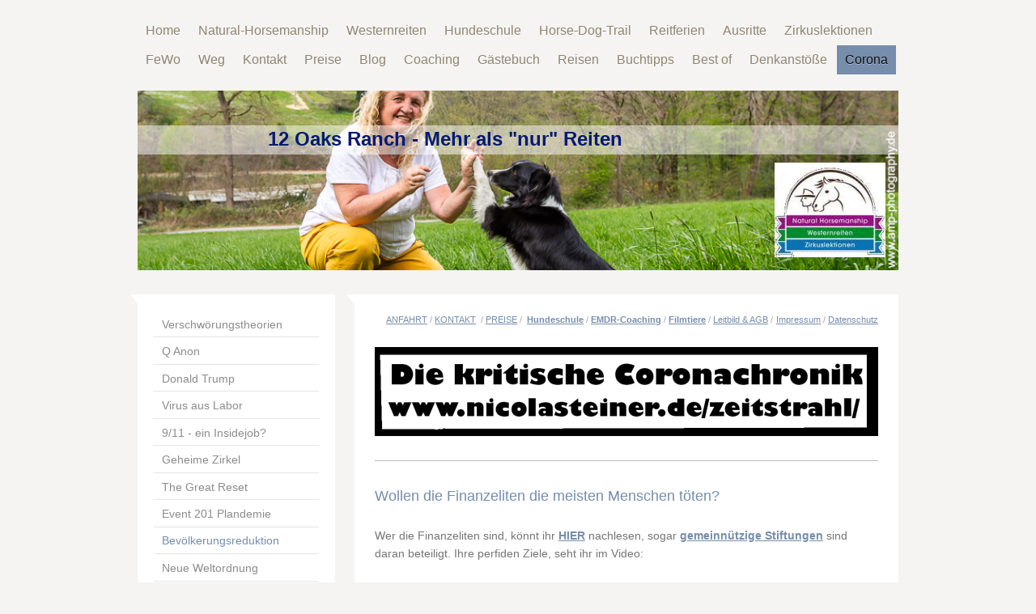

--- FILE ---
content_type: text/html; charset=UTF-8
request_url: http://www.12oaks-ranch.de/corona/bev%C3%B6lkerungsreduktion/
body_size: 27899
content:
<!DOCTYPE html>
<html lang="de"  ><head prefix="og: http://ogp.me/ns# fb: http://ogp.me/ns/fb# business: http://ogp.me/ns/business#">
    <meta http-equiv="Content-Type" content="text/html; charset=utf-8"/>
    <meta name="generator" content="IONOS MyWebsite"/>
        
    <link rel="dns-prefetch" href="//cdn.website-start.de/"/>
    <link rel="dns-prefetch" href="//108.mod.mywebsite-editor.com"/>
    <link rel="dns-prefetch" href="https://108.sb.mywebsite-editor.com/"/>
    <link rel="shortcut icon" href="http://www.12oaks-ranch.de/s/misc/favicon.png?1354627653"/>
        <title>12 Oaks Ranch - Natural Westernriding - Bevölkerungsreduktion</title>
    <style type="text/css">@media screen and (max-device-width: 1024px) {.diyw a.switchViewWeb {display: inline !important;}}</style>
    
    <meta name="viewport" content="width=device-width, initial-scale=1, maximum-scale=1, minimal-ui"/>

<meta name="format-detection" content="telephone=no"/>
        <meta name="keywords" content="Westernreiten lernen, Natural Horsemanship, Sieben Spiele, Zirkuslektionen, Feste, Show, Pferd, Reining, Trail, Westernriding, Superhorse"/>
            <meta name="description" content="Neue Seite"/>
            <meta name="robots" content="index,follow"/>
        <link href="//cdn.website-start.de/templates/2059/style.css?1763478093678" rel="stylesheet" type="text/css"/>
    <link href="http://www.12oaks-ranch.de/s/style/theming.css?1707399497" rel="stylesheet" type="text/css"/>
    <link href="//cdn.website-start.de/app/cdn/min/group/web.css?1763478093678" rel="stylesheet" type="text/css"/>
<link href="//cdn.website-start.de/app/cdn/min/moduleserver/css/de_DE/common,counter,facebook,shoppingbasket?1763478093678" rel="stylesheet" type="text/css"/>
    <link href="//cdn.website-start.de/app/cdn/min/group/mobilenavigation.css?1763478093678" rel="stylesheet" type="text/css"/>
    <link href="https://108.sb.mywebsite-editor.com/app/logstate2-css.php?site=963205856&amp;t=1769432697" rel="stylesheet" type="text/css"/>

<script type="text/javascript">
    /* <![CDATA[ */
var stagingMode = '';
    /* ]]> */
</script>
<script src="https://108.sb.mywebsite-editor.com/app/logstate-js.php?site=963205856&amp;t=1769432697"></script>

    <link href="//cdn.website-start.de/templates/2059/print.css?1763478093678" rel="stylesheet" media="print" type="text/css"/>
    <script type="text/javascript">
    /* <![CDATA[ */
    var systemurl = 'https://108.sb.mywebsite-editor.com/';
    var webPath = '/';
    var proxyName = '';
    var webServerName = 'www.12oaks-ranch.de';
    var sslServerUrl = 'https://ssl.kundenserver.de/www.12oaks-ranch.de';
    var nonSslServerUrl = 'http://www.12oaks-ranch.de';
    var webserverProtocol = 'http://';
    var nghScriptsUrlPrefix = '//108.mod.mywebsite-editor.com';
    var sessionNamespace = 'DIY_SB';
    var jimdoData = {
        cdnUrl:  '//cdn.website-start.de/',
        messages: {
            lightBox: {
    image : 'Bild',
    of: 'von'
}

        },
        isTrial: 0,
        pageId: 921083443    };
    var script_basisID = "963205856";

    diy = window.diy || {};
    diy.web = diy.web || {};

        diy.web.jsBaseUrl = "//cdn.website-start.de/s/build/";

    diy.context = diy.context || {};
    diy.context.type = diy.context.type || 'web';
    /* ]]> */
</script>

<script type="text/javascript" src="//cdn.website-start.de/app/cdn/min/group/web.js?1763478093678" crossorigin="anonymous"></script><script type="text/javascript" src="//cdn.website-start.de/s/build/web.bundle.js?1763478093678" crossorigin="anonymous"></script><script type="text/javascript" src="//cdn.website-start.de/app/cdn/min/group/mobilenavigation.js?1763478093678" crossorigin="anonymous"></script><script src="//cdn.website-start.de/app/cdn/min/moduleserver/js/de_DE/common,counter,facebook,shoppingbasket?1763478093678"></script>
<script type="text/javascript" src="https://cdn.website-start.de/proxy/apps/cei7th/resource/dependencies/"></script><script type="text/javascript">
                    if (typeof require !== 'undefined') {
                        require.config({
                            waitSeconds : 10,
                            baseUrl : 'https://cdn.website-start.de/proxy/apps/cei7th/js/'
                        });
                    }
                </script><script type="text/javascript" src="//cdn.website-start.de/app/cdn/min/group/pfcsupport.js?1763478093678" crossorigin="anonymous"></script>    <meta property="og:type" content="business.business"/>
    <meta property="og:url" content="http://www.12oaks-ranch.de/corona/bevölkerungsreduktion/"/>
    <meta property="og:title" content="12 Oaks Ranch - Natural Westernriding - Bevölkerungsreduktion"/>
            <meta property="og:description" content="Neue Seite"/>
                <meta property="og:image" content="http://www.12oaks-ranch.de/s/misc/logo.jpg?t=1766038234"/>
        <meta property="business:contact_data:country_name" content="Deutschland"/>
    <meta property="business:contact_data:street_address" content="Zur Satten Eiche 6-12"/>
    
    
    <meta property="business:contact_data:email" content="nicola-steiner@t-online.de"/>
    
    
    
    
</head>


<body class="body   cc-pagemode-default diyfeSidebarLeft diy-market-de_DE" data-pageid="921083443" id="page-921083443">
    
    <div class="diyw">
        <div class="diyweb">
	<div class="diyfeMobileNav">
		
<nav id="diyfeMobileNav" class="diyfeCA diyfeCA2" role="navigation">
    <a title="Navigation aufklappen/zuklappen">Navigation aufklappen/zuklappen</a>
    <ul class="mainNav1"><li class=" hasSubNavigation"><a data-page-id="920255261" href="http://www.12oaks-ranch.de/" class=" level_1"><span>Home</span></a><span class="diyfeDropDownSubOpener">&nbsp;</span><div class="diyfeDropDownSubList diyfeCA diyfeCA3"><ul class="mainNav2"><li class=" hasSubNavigation"><a data-page-id="921030693" href="http://www.12oaks-ranch.de/home/vita-nicola-steiner/" class=" level_2"><span>Vita Nicola Steiner</span></a></li><li class=" hasSubNavigation"><a data-page-id="920898140" href="http://www.12oaks-ranch.de/home/leitbild-agb-hofordnung/" class=" level_2"><span>Leitbild, AGB, Hofordnung</span></a><span class="diyfeDropDownSubOpener">&nbsp;</span><div class="diyfeDropDownSubList diyfeCA diyfeCA3"><ul class="mainNav3"><li class=" hasSubNavigation"><a data-page-id="920950116" href="http://www.12oaks-ranch.de/home/leitbild-agb-hofordnung/agb/" class=" level_3"><span>AGB</span></a></li><li class=" hasSubNavigation"><a data-page-id="920262863" href="http://www.12oaks-ranch.de/home/leitbild-agb-hofordnung/hofordnung/" class=" level_3"><span>Hofordnung</span></a></li></ul></div></li><li class=" hasSubNavigation"><a data-page-id="920913697" href="http://www.12oaks-ranch.de/home/termine/" class=" level_2"><span>Termine</span></a><span class="diyfeDropDownSubOpener">&nbsp;</span><div class="diyfeDropDownSubList diyfeCA diyfeCA3"><ul class="mainNav3"><li class=" hasSubNavigation"><a data-page-id="920918730" href="http://www.12oaks-ranch.de/home/termine/fotos-videos-von-kursen/" class=" level_3"><span>Fotos &amp; Videos von Kursen</span></a></li></ul></div></li></ul></div></li><li class=" hasSubNavigation"><a data-page-id="920777835" href="http://www.12oaks-ranch.de/natural-horsemanship/" class=" level_1"><span>Natural-Horsemanship</span></a><span class="diyfeDropDownSubOpener">&nbsp;</span><div class="diyfeDropDownSubList diyfeCA diyfeCA3"><ul class="mainNav2"><li class=" hasSubNavigation"><a data-page-id="920495604" href="http://www.12oaks-ranch.de/natural-horsemanship/nhs-reitschul-guide/" class=" level_2"><span>NHS- &amp; Reitschul-Guide</span></a><span class="diyfeDropDownSubOpener">&nbsp;</span><div class="diyfeDropDownSubList diyfeCA diyfeCA3"><ul class="mainNav3"><li class=" hasSubNavigation"><a data-page-id="920262807" href="http://www.12oaks-ranch.de/natural-horsemanship/nhs-reitschul-guide/verladetraining-problempferde/" class=" level_3"><span>Verladetraining &amp; Problempferde</span></a></li><li class=" hasSubNavigation"><a data-page-id="920262808" href="http://www.12oaks-ranch.de/natural-horsemanship/nhs-reitschul-guide/liberty-step-by-step/" class=" level_3"><span>Liberty Step-by-Step</span></a></li></ul></div></li><li class=" hasSubNavigation"><a data-page-id="920540949" href="http://www.12oaks-ranch.de/natural-horsemanship/parelli-auditions-tipps/" class=" level_2"><span>Parelli-Auditions &amp; Tipps</span></a></li><li class=" hasSubNavigation"><a data-page-id="920722369" href="http://www.12oaks-ranch.de/natural-horsemanship/can-you-challenges/" class=" level_2"><span>Can-you-Challenges</span></a><span class="diyfeDropDownSubOpener">&nbsp;</span><div class="diyfeDropDownSubList diyfeCA diyfeCA3"><ul class="mainNav3"><li class=" hasSubNavigation"><a data-page-id="920620486" href="http://www.12oaks-ranch.de/natural-horsemanship/can-you-challenges/nhs-demonstration-2013/" class=" level_3"><span>NHS-Demonstration 2013</span></a></li><li class=" hasSubNavigation"><a data-page-id="920255271" href="http://www.12oaks-ranch.de/natural-horsemanship/can-you-challenges/halsringreiten/" class=" level_3"><span>Halsringreiten</span></a></li></ul></div></li></ul></div></li><li class=" hasSubNavigation"><a data-page-id="921021675" href="http://www.12oaks-ranch.de/westernreiten/" class=" level_1"><span>Westernreiten</span></a><span class="diyfeDropDownSubOpener">&nbsp;</span><div class="diyfeDropDownSubList diyfeCA diyfeCA3"><ul class="mainNav2"><li class=" hasSubNavigation"><a data-page-id="920915821" href="http://www.12oaks-ranch.de/westernreiten/turniererfolge-2015-2016/" class=" level_2"><span>Turniererfolge 2015 / 2016</span></a><span class="diyfeDropDownSubOpener">&nbsp;</span><div class="diyfeDropDownSubList diyfeCA diyfeCA3"><ul class="mainNav3"><li class=" hasSubNavigation"><a data-page-id="920749973" href="http://www.12oaks-ranch.de/westernreiten/turniererfolge-2015-2016/turniererfolge-2014/" class=" level_3"><span>Turniererfolge 2014</span></a></li><li class=" hasSubNavigation"><a data-page-id="920757898" href="http://www.12oaks-ranch.de/westernreiten/turniererfolge-2015-2016/equitana-open-air/" class=" level_3"><span>Equitana Open Air</span></a></li><li class=" hasSubNavigation"><a data-page-id="920255272" href="http://www.12oaks-ranch.de/westernreiten/turniererfolge-2015-2016/turniere-2012-2013/" class=" level_3"><span>Turniere 2012 / 2013</span></a></li></ul></div></li><li class=" hasSubNavigation"><a data-page-id="920262809" href="http://www.12oaks-ranch.de/westernreiten/ausbildung-pferd-reiter/" class=" level_2"><span>Ausbildung: Pferd &amp; Reiter</span></a></li></ul></div></li><li class=" hasSubNavigation"><a data-page-id="921067388" href="http://www.12oaks-ranch.de/hundeschule/" class=" level_1"><span>Hundeschule</span></a><span class="diyfeDropDownSubOpener">&nbsp;</span><div class="diyfeDropDownSubList diyfeCA diyfeCA3"><ul class="mainNav2"><li class=" hasSubNavigation"><a data-page-id="921057088" href="http://www.12oaks-ranch.de/hundeschule/border-collie-gael/" class=" level_2"><span>Border Collie Gael</span></a></li><li class=" hasSubNavigation"><a data-page-id="920802979" href="http://www.12oaks-ranch.de/hundeschule/unsere-hunde-katzen/" class=" level_2"><span>Unsere Hunde &amp; Katzen</span></a></li></ul></div></li><li class=" hasSubNavigation"><a data-page-id="920520300" href="http://www.12oaks-ranch.de/horse-dog-trail/" class=" level_1"><span>Horse-Dog-Trail</span></a><span class="diyfeDropDownSubOpener">&nbsp;</span><div class="diyfeDropDownSubList diyfeCA diyfeCA3"><ul class="mainNav2"><li class=" hasSubNavigation"><a data-page-id="920797024" href="http://www.12oaks-ranch.de/horse-dog-trail/horse-dog-trail-tipps/" class=" level_2"><span>Horse &amp; Dog Trail-Tipps</span></a><span class="diyfeDropDownSubOpener">&nbsp;</span><div class="diyfeDropDownSubList diyfeCA diyfeCA3"><ul class="mainNav3"><li class=" hasSubNavigation"><a data-page-id="920910997" href="http://www.12oaks-ranch.de/horse-dog-trail/horse-dog-trail-tipps/idgie-lernt-horse-dog-trail/" class=" level_3"><span>Idgie lernt Horse-Dog-Trail</span></a></li></ul></div></li></ul></div></li><li class=" hasSubNavigation"><a data-page-id="920262816" href="http://www.12oaks-ranch.de/reitferien/" class=" level_1"><span>Reitferien</span></a><span class="diyfeDropDownSubOpener">&nbsp;</span><div class="diyfeDropDownSubList diyfeCA diyfeCA3"><ul class="mainNav2"><li class=" hasSubNavigation"><a data-page-id="920883893" href="http://www.12oaks-ranch.de/reitferien/working-students-praktikum/" class=" level_2"><span>Working Students &amp; Praktikum</span></a></li></ul></div></li><li class=" hasSubNavigation"><a data-page-id="920255262" href="http://www.12oaks-ranch.de/ausritte/" class=" level_1"><span>Ausritte</span></a><span class="diyfeDropDownSubOpener">&nbsp;</span><div class="diyfeDropDownSubList diyfeCA diyfeCA3"><ul class="mainNav2"><li class=" hasSubNavigation"><a data-page-id="921044627" href="http://www.12oaks-ranch.de/ausritte/sagenweg/" class=" level_2"><span>Sagenweg</span></a></li><li class=" hasSubNavigation"><a data-page-id="920925689" href="http://www.12oaks-ranch.de/ausritte/ausritt-wandertouren/" class=" level_2"><span>Ausritt- &amp; Wandertouren</span></a></li></ul></div></li><li class=" hasSubNavigation"><a data-page-id="920255596" href="http://www.12oaks-ranch.de/zirkuslektionen/" class=" level_1"><span>Zirkuslektionen</span></a><span class="diyfeDropDownSubOpener">&nbsp;</span><div class="diyfeDropDownSubList diyfeCA diyfeCA3"><ul class="mainNav2"><li class=" hasSubNavigation"><a data-page-id="920535845" href="http://www.12oaks-ranch.de/zirkuslektionen/show/" class=" level_2"><span>Show</span></a><span class="diyfeDropDownSubOpener">&nbsp;</span><div class="diyfeDropDownSubList diyfeCA diyfeCA3"><ul class="mainNav3"><li class=" hasSubNavigation"><a data-page-id="920781257" href="http://www.12oaks-ranch.de/zirkuslektionen/show/feste-kindergeburtstage/" class=" level_3"><span>Feste &amp; Kindergeburtstage</span></a></li><li class=" hasSubNavigation"><a data-page-id="920255647" href="http://www.12oaks-ranch.de/zirkuslektionen/show/rodeo-trickreiten/" class=" level_3"><span>Rodeo &amp; Trickreiten</span></a></li></ul></div></li><li class=" hasSubNavigation"><a data-page-id="920628100" href="http://www.12oaks-ranch.de/zirkuslektionen/schritt-für-schritt/" class=" level_2"><span>Schritt für Schritt</span></a></li></ul></div></li><li class=" hasSubNavigation"><a data-page-id="921114252" href="http://www.12oaks-ranch.de/fewo/" class=" level_1"><span>FeWo</span></a></li><li class=" hasSubNavigation"><a data-page-id="920265256" href="http://www.12oaks-ranch.de/weg/" class=" level_1"><span>Weg</span></a><div class="diyfeDropDownSubList diyfeCA diyfeCA3"><ul class="mainNav2"></ul></div></li><li class=" hasSubNavigation"><a data-page-id="920255273" href="http://www.12oaks-ranch.de/kontakt/" class=" level_1"><span>Kontakt</span></a><span class="diyfeDropDownSubOpener">&nbsp;</span><div class="diyfeDropDownSubList diyfeCA diyfeCA3"><ul class="mainNav2"><li class=" hasSubNavigation"><a data-page-id="920262811" href="http://www.12oaks-ranch.de/kontakt/impressum/" class=" level_2"><span>Impressum</span></a></li><li class=" hasSubNavigation"><a data-page-id="920975299" href="http://www.12oaks-ranch.de/kontakt/datenschutzerklärung/" class=" level_2"><span>Datenschutzerklärung</span></a><span class="diyfeDropDownSubOpener">&nbsp;</span><div class="diyfeDropDownSubList diyfeCA diyfeCA3"><ul class="mainNav3"><li class=" hasSubNavigation"><a data-page-id="920267339" href="http://www.12oaks-ranch.de/kontakt/datenschutzerklärung/cookies-externe-links/" class=" level_3"><span>Cookies &amp; externe Links</span></a></li></ul></div></li></ul></div></li><li class=" hasSubNavigation"><a data-page-id="920267138" href="http://www.12oaks-ranch.de/preise/" class=" level_1"><span>Preise</span></a><span class="diyfeDropDownSubOpener">&nbsp;</span><div class="diyfeDropDownSubList diyfeCA diyfeCA3"><ul class="mainNav2"><li class=" hasSubNavigation"><a data-page-id="921095036" href="http://www.12oaks-ranch.de/preise/online-angebot/" class=" level_2"><span>Online-Angebot</span></a></li><li class=" hasSubNavigation"><a data-page-id="920262810" href="http://www.12oaks-ranch.de/preise/reitbeteiligung/" class=" level_2"><span>Reitbeteiligung</span></a></li><li class=" hasSubNavigation"><a data-page-id="920881696" href="http://www.12oaks-ranch.de/preise/blockhütte-für-wanderreiter/" class=" level_2"><span>Blockhütte für Wanderreiter</span></a></li></ul></div></li><li class=" hasSubNavigation"><a data-page-id="921105375" href="http://www.12oaks-ranch.de/blog/" class=" level_1"><span>Blog</span></a><span class="diyfeDropDownSubOpener">&nbsp;</span><div class="diyfeDropDownSubList diyfeCA diyfeCA3"><ul class="mainNav2"><li class=" hasSubNavigation"><a data-page-id="921099412" href="http://www.12oaks-ranch.de/blog/blog-2023/" class=" level_2"><span>Blog 2023</span></a></li><li class=" hasSubNavigation"><a data-page-id="921097547" href="http://www.12oaks-ranch.de/blog/herbst-winter-2022/" class=" level_2"><span>Herbst Winter 2022</span></a></li><li class=" hasSubNavigation"><a data-page-id="921094986" href="http://www.12oaks-ranch.de/blog/juni-juli-2022/" class=" level_2"><span>Juni-Juli 2022</span></a></li><li class=" hasSubNavigation"><a data-page-id="921093797" href="http://www.12oaks-ranch.de/blog/april-mai-2022/" class=" level_2"><span>April-Mai 2022</span></a></li><li class=" hasSubNavigation"><a data-page-id="921093131" href="http://www.12oaks-ranch.de/blog/märz-2022/" class=" level_2"><span>März 2022</span></a></li><li class=" hasSubNavigation"><a data-page-id="921092367" href="http://www.12oaks-ranch.de/blog/februar-2022/" class=" level_2"><span>Februar 2022</span></a></li><li class=" hasSubNavigation"><a data-page-id="921090895" href="http://www.12oaks-ranch.de/blog/januar-2022/" class=" level_2"><span>Januar 2022</span></a></li><li class=" hasSubNavigation"><a data-page-id="921090616" href="http://www.12oaks-ranch.de/blog/adventskalender-2021/" class=" level_2"><span>Adventskalender 2021</span></a><div class="diyfeDropDownSubList diyfeCA diyfeCA3"><ul class="mainNav3"></ul></div></li><li class=" hasSubNavigation"><a data-page-id="921089886" href="http://www.12oaks-ranch.de/blog/november-2021/" class=" level_2"><span>November 2021</span></a></li></ul></div></li><li class=" hasSubNavigation"><a data-page-id="921099939" href="http://www.12oaks-ranch.de/coaching/" class=" level_1"><span>Coaching</span></a></li><li class=" hasSubNavigation"><a data-page-id="920255274" href="http://www.12oaks-ranch.de/gästebuch/" class=" level_1"><span>Gästebuch</span></a><span class="diyfeDropDownSubOpener">&nbsp;</span><div class="diyfeDropDownSubList diyfeCA diyfeCA3"><ul class="mainNav2"><li class=" hasSubNavigation"><a data-page-id="920267462" href="http://www.12oaks-ranch.de/gästebuch/unsere-partner/" class=" level_2"><span>Unsere Partner</span></a></li></ul></div></li><li class=" hasSubNavigation"><a data-page-id="921096378" href="http://www.12oaks-ranch.de/reisen/" class=" level_1"><span>Reisen</span></a><span class="diyfeDropDownSubOpener">&nbsp;</span><div class="diyfeDropDownSubList diyfeCA diyfeCA3"><ul class="mainNav2"><li class=" hasSubNavigation"><a data-page-id="921090534" href="http://www.12oaks-ranch.de/reisen/überblick-über-alle-reisen/" class=" level_2"><span>Überblick über alle Reisen</span></a></li><li class=" hasSubNavigation"><a data-page-id="921064391" href="http://www.12oaks-ranch.de/reisen/italienreise-2019/" class=" level_2"><span>Italienreise 2019</span></a><span class="diyfeDropDownSubOpener">&nbsp;</span><div class="diyfeDropDownSubList diyfeCA diyfeCA3"><ul class="mainNav3"><li class=" hasSubNavigation"><a data-page-id="921094313" href="http://www.12oaks-ranch.de/reisen/italienreise-2019/italien-videos/" class=" level_3"><span>Italien Videos</span></a></li><li class=" hasSubNavigation"><a data-page-id="921064390" href="http://www.12oaks-ranch.de/reisen/italienreise-2019/romreise-im-juli-2019/" class=" level_3"><span>Romreise im Juli 2019</span></a></li><li class=" hasSubNavigation"><a data-page-id="921063093" href="http://www.12oaks-ranch.de/reisen/italienreise-2019/unterkünfte-in-italien-6-19/" class=" level_3"><span>Unterkünfte in Italien (6/19)</span></a></li></ul></div></li><li class=" hasSubNavigation"><a data-page-id="921080257" href="http://www.12oaks-ranch.de/reisen/schottland-2020/" class=" level_2"><span>Schottland 2020</span></a></li><li class=" hasSubNavigation"><a data-page-id="921096050" href="http://www.12oaks-ranch.de/reisen/trip-nach-zeeland/" class=" level_2"><span>Trip nach Zeeland</span></a></li><li class=" hasSubNavigation"><a data-page-id="921088519" href="http://www.12oaks-ranch.de/reisen/polenreise-im-august-2021/" class=" level_2"><span>Polenreise im August 2021</span></a></li><li class=" hasSubNavigation"><a data-page-id="921089253" href="http://www.12oaks-ranch.de/reisen/ostsee-im-september-2021/" class=" level_2"><span>Ostsee im September 2021</span></a></li><li class=" hasSubNavigation"><a data-page-id="920810050" href="http://www.12oaks-ranch.de/reisen/florida-parelli-2015/" class=" level_2"><span>Florida - Parelli 2015</span></a><span class="diyfeDropDownSubOpener">&nbsp;</span><div class="diyfeDropDownSubList diyfeCA diyfeCA3"><ul class="mainNav3"><li class=" hasSubNavigation"><a data-page-id="920811283" href="http://www.12oaks-ranch.de/reisen/florida-parelli-2015/leute-pferde/" class=" level_3"><span>Leute &amp; Pferde</span></a></li><li class=" hasSubNavigation"><a data-page-id="920811062" href="http://www.12oaks-ranch.de/reisen/florida-parelli-2015/kurs-impressionen/" class=" level_3"><span>Kurs-Impressionen</span></a></li><li class=" hasSubNavigation"><a data-page-id="920810183" href="http://www.12oaks-ranch.de/reisen/florida-parelli-2015/reise-wetter-essen/" class=" level_3"><span>Reise, Wetter, Essen</span></a></li></ul></div></li><li class=" hasSubNavigation"><a data-page-id="921088111" href="http://www.12oaks-ranch.de/reisen/dune-du-pilat-winterberg/" class=" level_2"><span>Dune du Pilat &amp; Winterberg</span></a></li><li class=" hasSubNavigation"><a data-page-id="921078153" href="http://www.12oaks-ranch.de/reisen/tagesausflüge-2020/" class=" level_2"><span>Tagesausflüge 2020</span></a></li><li class=" hasSubNavigation"><a data-page-id="921067376" href="http://www.12oaks-ranch.de/reisen/urlaub-mit-hund-im-oktober-2019/" class=" level_2"><span>Urlaub mit Hund im Oktober 2019</span></a></li><li class=" hasSubNavigation"><a data-page-id="921079240" href="http://www.12oaks-ranch.de/reisen/berlinreise-mit-demo-2020/" class=" level_2"><span>Berlinreise mit Demo 2020</span></a></li></ul></div></li><li class=" hasSubNavigation"><a data-page-id="920925237" href="http://www.12oaks-ranch.de/buchtipps/" class=" level_1"><span>Buchtipps</span></a><span class="diyfeDropDownSubOpener">&nbsp;</span><div class="diyfeDropDownSubList diyfeCA diyfeCA3"><ul class="mainNav2"><li class=" hasSubNavigation"><a data-page-id="921020746" href="http://www.12oaks-ranch.de/buchtipps/westernreiten-pferde-training-logisch-erklärt/" class=" level_2"><span>Westernreiten - Pferde-training logisch erklärt</span></a></li><li class=" hasSubNavigation"><a data-page-id="920926776" href="http://www.12oaks-ranch.de/buchtipps/leseprobe-hundebücher/" class=" level_2"><span>Leseprobe: Hundebücher</span></a></li><li class=" hasSubNavigation"><a data-page-id="921003133" href="http://www.12oaks-ranch.de/buchtipps/mit-hms-zur-hohen-schule/" class=" level_2"><span>Mit HMS zur hohen Schule</span></a></li><li class=" hasSubNavigation"><a data-page-id="920996619" href="http://www.12oaks-ranch.de/buchtipps/sicher-frei-reiten/" class=" level_2"><span>Sicher &amp; frei reiten</span></a></li><li class=" hasSubNavigation"><a data-page-id="920804598" href="http://www.12oaks-ranch.de/buchtipps/lesetipp-nhs-übungsbuch/" class=" level_2"><span>Lesetipp: NHS-Übungsbuch</span></a></li><li class=" hasSubNavigation"><a data-page-id="920925490" href="http://www.12oaks-ranch.de/buchtipps/tipp-aguilars-buch-lesen/" class=" level_2"><span>Tipp: Aguilars Buch lesen</span></a></li><li class=" hasSubNavigation"><a data-page-id="920925489" href="http://www.12oaks-ranch.de/buchtipps/biomechanik-von-pferden/" class=" level_2"><span>Biomechanik von Pferden</span></a></li><li class=" hasSubNavigation"><a data-page-id="920925496" href="http://www.12oaks-ranch.de/buchtipps/dressur-für-gangpferde/" class=" level_2"><span>Dressur für Gangpferde</span></a></li><li class=" hasSubNavigation"><a data-page-id="921047525" href="http://www.12oaks-ranch.de/buchtipps/pferdepsychologie-snyman/" class=" level_2"><span>Pferdepsychologie / Snyman</span></a></li><li class=" hasSubNavigation"><a data-page-id="920971820" href="http://www.12oaks-ranch.de/buchtipps/lesetipp-mark-rashid/" class=" level_2"><span>Lesetipp: Mark Rashid</span></a></li><li class=" hasSubNavigation"><a data-page-id="920925419" href="http://www.12oaks-ranch.de/buchtipps/lesetipp-tao-des-equus/" class=" level_2"><span>Lesetipp: Tao des Equus</span></a></li><li class=" hasSubNavigation"><a data-page-id="920768462" href="http://www.12oaks-ranch.de/buchtipps/zwergen-sagen/" class=" level_2"><span>Zwergen-Sagen</span></a></li><li class=" hasSubNavigation"><a data-page-id="920926218" href="http://www.12oaks-ranch.de/buchtipps/phillipe-karl-irrwege-der/" class=" level_2"><span>Phillipe Karl: Irrwege der ...</span></a></li></ul></div></li><li class=" hasSubNavigation"><a data-page-id="921069225" href="http://www.12oaks-ranch.de/best-of/" class=" level_1"><span>Best of</span></a><span class="diyfeDropDownSubOpener">&nbsp;</span><div class="diyfeDropDownSubList diyfeCA diyfeCA3"><ul class="mainNav2"><li class=" hasSubNavigation"><a data-page-id="921072848" href="http://www.12oaks-ranch.de/best-of/februar-2021/" class=" level_2"><span>Februar 2021</span></a></li><li class=" hasSubNavigation"><a data-page-id="921072033" href="http://www.12oaks-ranch.de/best-of/februar-2020/" class=" level_2"><span>Februar 2020</span></a></li><li class=" hasSubNavigation"><a data-page-id="921070517" href="http://www.12oaks-ranch.de/best-of/januar-2020/" class=" level_2"><span>Januar 2020</span></a></li><li class=" hasSubNavigation"><a data-page-id="921068795" href="http://www.12oaks-ranch.de/best-of/november-2019/" class=" level_2"><span>November 2019</span></a></li><li class=" hasSubNavigation"><a data-page-id="921066501" href="http://www.12oaks-ranch.de/best-of/september-19-level-4-pass/" class=" level_2"><span>September '19 Level 4 pass</span></a></li><li class=" hasSubNavigation"><a data-page-id="921061561" href="http://www.12oaks-ranch.de/best-of/mai-2019/" class=" level_2"><span>Mai 2019</span></a></li><li class=" hasSubNavigation"><a data-page-id="921060501" href="http://www.12oaks-ranch.de/best-of/april-2019/" class=" level_2"><span>April 2019</span></a></li><li class=" hasSubNavigation"><a data-page-id="921058781" href="http://www.12oaks-ranch.de/best-of/märz-2019/" class=" level_2"><span>März 2019</span></a></li><li class=" hasSubNavigation"><a data-page-id="921057502" href="http://www.12oaks-ranch.de/best-of/februar-2019/" class=" level_2"><span>Februar 2019</span></a></li><li class=" hasSubNavigation"><a data-page-id="921055425" href="http://www.12oaks-ranch.de/best-of/januar-2019/" class=" level_2"><span>Januar 2019</span></a></li><li class=" hasSubNavigation"><a data-page-id="921054067" href="http://www.12oaks-ranch.de/best-of/best-of-blog-2018/" class=" level_2"><span>Best of Blog 2018</span></a><span class="diyfeDropDownSubOpener">&nbsp;</span><div class="diyfeDropDownSubList diyfeCA diyfeCA3"><ul class="mainNav3"><li class=" hasSubNavigation"><a data-page-id="921052693" href="http://www.12oaks-ranch.de/best-of/best-of-blog-2018/november-2018/" class=" level_3"><span>November 2018</span></a></li><li class=" hasSubNavigation"><a data-page-id="921050839" href="http://www.12oaks-ranch.de/best-of/best-of-blog-2018/oktober-2018/" class=" level_3"><span>Oktober 2018</span></a></li><li class=" hasSubNavigation"><a data-page-id="921049203" href="http://www.12oaks-ranch.de/best-of/best-of-blog-2018/september-2018/" class=" level_3"><span>September 2018</span></a></li><li class=" hasSubNavigation"><a data-page-id="921047257" href="http://www.12oaks-ranch.de/best-of/best-of-blog-2018/august-2018/" class=" level_3"><span>August 2018</span></a></li><li class=" hasSubNavigation"><a data-page-id="921045564" href="http://www.12oaks-ranch.de/best-of/best-of-blog-2018/juli-2018/" class=" level_3"><span>Juli 2018</span></a></li><li class=" hasSubNavigation"><a data-page-id="921043396" href="http://www.12oaks-ranch.de/best-of/best-of-blog-2018/juni-2018/" class=" level_3"><span>Juni 2018</span></a></li><li class=" hasSubNavigation"><a data-page-id="921038883" href="http://www.12oaks-ranch.de/best-of/best-of-blog-2018/mai-2018/" class=" level_3"><span>Mai 2018</span></a></li><li class=" hasSubNavigation"><a data-page-id="921036738" href="http://www.12oaks-ranch.de/best-of/best-of-blog-2018/april-2018/" class=" level_3"><span>April 2018</span></a></li><li class=" hasSubNavigation"><a data-page-id="921034520" href="http://www.12oaks-ranch.de/best-of/best-of-blog-2018/märz-2018/" class=" level_3"><span>März 2018</span></a></li><li class=" hasSubNavigation"><a data-page-id="921032298" href="http://www.12oaks-ranch.de/best-of/best-of-blog-2018/februar-2018/" class=" level_3"><span>Februar 2018</span></a></li><li class=" hasSubNavigation"><a data-page-id="921029978" href="http://www.12oaks-ranch.de/best-of/best-of-blog-2018/januar-2018/" class=" level_3"><span>Januar 2018</span></a></li></ul></div></li><li class=" hasSubNavigation"><a data-page-id="921027196" href="http://www.12oaks-ranch.de/best-of/best-of-blog-2017/" class=" level_2"><span>Best of Blog 2017</span></a><span class="diyfeDropDownSubOpener">&nbsp;</span><div class="diyfeDropDownSubList diyfeCA diyfeCA3"><ul class="mainNav3"><li class=" hasSubNavigation"><a data-page-id="921025901" href="http://www.12oaks-ranch.de/best-of/best-of-blog-2017/november-2017/" class=" level_3"><span>November 2017</span></a></li><li class=" hasSubNavigation"><a data-page-id="921028216" href="http://www.12oaks-ranch.de/best-of/best-of-blog-2017/das-12-oaks-türchen-beim-4my-horse-adventskalender/" class=" level_3"><span>Das 12-Oaks-Türchen beim 4my.horse-Adventskalender</span></a></li><li class=" hasSubNavigation"><a data-page-id="921023479" href="http://www.12oaks-ranch.de/best-of/best-of-blog-2017/oktober-2017/" class=" level_3"><span>Oktober 2017</span></a></li><li class=" hasSubNavigation"><a data-page-id="921020617" href="http://www.12oaks-ranch.de/best-of/best-of-blog-2017/september-2017/" class=" level_3"><span>September 2017</span></a></li><li class=" hasSubNavigation"><a data-page-id="921019313" href="http://www.12oaks-ranch.de/best-of/best-of-blog-2017/august-2017/" class=" level_3"><span>August 2017</span></a></li><li class=" hasSubNavigation"><a data-page-id="921016205" href="http://www.12oaks-ranch.de/best-of/best-of-blog-2017/juli-2017/" class=" level_3"><span>Juli 2017</span></a></li><li class=" hasSubNavigation"><a data-page-id="921012728" href="http://www.12oaks-ranch.de/best-of/best-of-blog-2017/juni-2017/" class=" level_3"><span>Juni 2017</span></a></li><li class=" hasSubNavigation"><a data-page-id="921006679" href="http://www.12oaks-ranch.de/best-of/best-of-blog-2017/mai-2017/" class=" level_3"><span>Mai 2017</span></a></li><li class=" hasSubNavigation"><a data-page-id="921000084" href="http://www.12oaks-ranch.de/best-of/best-of-blog-2017/april-2017/" class=" level_3"><span>April 2017</span></a></li><li class=" hasSubNavigation"><a data-page-id="920996018" href="http://www.12oaks-ranch.de/best-of/best-of-blog-2017/märz-2017/" class=" level_3"><span>März 2017</span></a></li><li class=" hasSubNavigation"><a data-page-id="920993072" href="http://www.12oaks-ranch.de/best-of/best-of-blog-2017/februar-2017/" class=" level_3"><span>Februar 2017</span></a></li><li class=" hasSubNavigation"><a data-page-id="920989281" href="http://www.12oaks-ranch.de/best-of/best-of-blog-2017/januar-2017/" class=" level_3"><span>Januar 2017</span></a></li></ul></div></li><li class=" hasSubNavigation"><a data-page-id="920986535" href="http://www.12oaks-ranch.de/best-of/best-of-blog-2016/" class=" level_2"><span>Best of Blog 2016</span></a><span class="diyfeDropDownSubOpener">&nbsp;</span><div class="diyfeDropDownSubList diyfeCA diyfeCA3"><ul class="mainNav3"><li class=" hasSubNavigation"><a data-page-id="920984261" href="http://www.12oaks-ranch.de/best-of/best-of-blog-2016/november-2016/" class=" level_3"><span>November 2016</span></a></li><li class=" hasSubNavigation"><a data-page-id="920980783" href="http://www.12oaks-ranch.de/best-of/best-of-blog-2016/oktober-2016/" class=" level_3"><span>Oktober 2016</span></a></li><li class=" hasSubNavigation"><a data-page-id="920978224" href="http://www.12oaks-ranch.de/best-of/best-of-blog-2016/september-go-16/" class=" level_3"><span>September GO '16</span></a></li><li class=" hasSubNavigation"><a data-page-id="920974120" href="http://www.12oaks-ranch.de/best-of/best-of-blog-2016/august-2016/" class=" level_3"><span>August 2016</span></a></li><li class=" hasSubNavigation"><a data-page-id="920970494" href="http://www.12oaks-ranch.de/best-of/best-of-blog-2016/juli-2016/" class=" level_3"><span>Juli 2016</span></a></li><li class=" hasSubNavigation"><a data-page-id="920967695" href="http://www.12oaks-ranch.de/best-of/best-of-blog-2016/juni-2016/" class=" level_3"><span>Juni 2016</span></a></li><li class=" hasSubNavigation"><a data-page-id="920942280" href="http://www.12oaks-ranch.de/best-of/best-of-blog-2016/mai-2016/" class=" level_3"><span>Mai 2016</span></a></li><li class=" hasSubNavigation"><a data-page-id="920942204" href="http://www.12oaks-ranch.de/best-of/best-of-blog-2016/april-2016/" class=" level_3"><span>April 2016</span></a></li><li class=" hasSubNavigation"><a data-page-id="920941842" href="http://www.12oaks-ranch.de/best-of/best-of-blog-2016/märz-2016/" class=" level_3"><span>März 2016</span></a></li><li class=" hasSubNavigation"><a data-page-id="920925470" href="http://www.12oaks-ranch.de/best-of/best-of-blog-2016/februar-2016/" class=" level_3"><span>Februar 2016</span></a></li><li class=" hasSubNavigation"><a data-page-id="920920382" href="http://www.12oaks-ranch.de/best-of/best-of-blog-2016/januar-2016/" class=" level_3"><span>Januar 2016</span></a></li></ul></div></li><li class=" hasSubNavigation"><a data-page-id="920905531" href="http://www.12oaks-ranch.de/best-of/best-of-archiv-2015/" class=" level_2"><span>Best-of &amp; Archiv 2015</span></a><span class="diyfeDropDownSubOpener">&nbsp;</span><div class="diyfeDropDownSubList diyfeCA diyfeCA3"><ul class="mainNav3"><li class=" hasSubNavigation"><a data-page-id="920891243" href="http://www.12oaks-ranch.de/best-of/best-of-archiv-2015/oktober-messe-turniere/" class=" level_3"><span>OKTOBER: Messe &amp; Turniere</span></a></li><li class=" hasSubNavigation"><a data-page-id="920897147" href="http://www.12oaks-ranch.de/best-of/best-of-archiv-2015/november-parelli-pattern/" class=" level_3"><span>NOVEMBER: Parelli-Pattern</span></a></li><li class=" hasSubNavigation"><a data-page-id="920886807" href="http://www.12oaks-ranch.de/best-of/best-of-archiv-2015/september-german-open/" class=" level_3"><span>SEPTEMBER: German Open</span></a></li><li class=" hasSubNavigation"><a data-page-id="920882349" href="http://www.12oaks-ranch.de/best-of/best-of-archiv-2015/august-hänger-anekdoten/" class=" level_3"><span>AUGUST: Hänger-Anekdoten</span></a></li><li class=" hasSubNavigation"><a data-page-id="920876056" href="http://www.12oaks-ranch.de/best-of/best-of-archiv-2015/juli-larissa-in-der-zeitung/" class=" level_3"><span>JULI: Larissa in der Zeitung</span></a></li><li class=" hasSubNavigation"><a data-page-id="920863433" href="http://www.12oaks-ranch.de/best-of/best-of-archiv-2015/juni-z-b-reitferien/" class=" level_3"><span>JUNI, z.B. Reitferien</span></a></li><li class=" hasSubNavigation"><a data-page-id="920829287" href="http://www.12oaks-ranch.de/best-of/best-of-archiv-2015/mai-z-b-parelli-auditions/" class=" level_3"><span>MAI, z.B. Parelli-Auditions</span></a></li><li class=" hasSubNavigation"><a data-page-id="920814246" href="http://www.12oaks-ranch.de/best-of/best-of-archiv-2015/april-parelli-liberty-kurs/" class=" level_3"><span>APRIL: Parelli-Liberty-Kurs</span></a></li><li class=" hasSubNavigation"><a data-page-id="920805859" href="http://www.12oaks-ranch.de/best-of/best-of-archiv-2015/märz-z-b-florida/" class=" level_3"><span>MÄRZ, z.B. Florida</span></a></li><li class=" hasSubNavigation"><a data-page-id="920801765" href="http://www.12oaks-ranch.de/best-of/best-of-archiv-2015/februar-problempferde/" class=" level_3"><span>FEBRUAR: Problempferde</span></a></li><li class=" hasSubNavigation"><a data-page-id="920796929" href="http://www.12oaks-ranch.de/best-of/best-of-archiv-2015/januar-angst-beim-reiten/" class=" level_3"><span>JANUAR: Angst beim Reiten</span></a></li></ul></div></li><li class=" hasSubNavigation"><a data-page-id="920797822" href="http://www.12oaks-ranch.de/best-of/best-of-archiv-2014/" class=" level_2"><span>Best-of &amp; Archiv 2014</span></a><span class="diyfeDropDownSubOpener">&nbsp;</span><div class="diyfeDropDownSubList diyfeCA diyfeCA3"><ul class="mainNav3"><li class=" hasSubNavigation"><a data-page-id="920792600" href="http://www.12oaks-ranch.de/best-of/best-of-archiv-2014/dezember-2014/" class=" level_3"><span>Dezember 2014</span></a></li><li class=" hasSubNavigation"><a data-page-id="920788090" href="http://www.12oaks-ranch.de/best-of/best-of-archiv-2014/november-2014/" class=" level_3"><span>November 2014</span></a></li><li class=" hasSubNavigation"><a data-page-id="920782656" href="http://www.12oaks-ranch.de/best-of/best-of-archiv-2014/oktober-2014/" class=" level_3"><span>Oktober 2014</span></a></li><li class=" hasSubNavigation"><a data-page-id="920777595" href="http://www.12oaks-ranch.de/best-of/best-of-archiv-2014/september-2014/" class=" level_3"><span>September 2014</span></a></li><li class=" hasSubNavigation"><a data-page-id="920772391" href="http://www.12oaks-ranch.de/best-of/best-of-archiv-2014/august-2014/" class=" level_3"><span>August 2014</span></a></li><li class=" hasSubNavigation"><a data-page-id="920764476" href="http://www.12oaks-ranch.de/best-of/best-of-archiv-2014/juli-2014/" class=" level_3"><span>Juli 2014</span></a></li><li class=" hasSubNavigation"><a data-page-id="920717782" href="http://www.12oaks-ranch.de/best-of/best-of-archiv-2014/mai-2014/" class=" level_3"><span>Mai 2014</span></a></li><li class=" hasSubNavigation"><a data-page-id="920746027" href="http://www.12oaks-ranch.de/best-of/best-of-archiv-2014/juni-2014/" class=" level_3"><span>Juni 2014</span></a></li><li class=" hasSubNavigation"><a data-page-id="920666440" href="http://www.12oaks-ranch.de/best-of/best-of-archiv-2014/april-2014/" class=" level_3"><span>April 2014</span></a></li><li class=" hasSubNavigation"><a data-page-id="920646427" href="http://www.12oaks-ranch.de/best-of/best-of-archiv-2014/märz-2014/" class=" level_3"><span>März 2014</span></a></li></ul></div></li><li class=" hasSubNavigation"><a data-page-id="920486418" href="http://www.12oaks-ranch.de/best-of/best-of-archiv-2013/" class=" level_2"><span>Best-of &amp; Archiv 2013</span></a><span class="diyfeDropDownSubOpener">&nbsp;</span><div class="diyfeDropDownSubList diyfeCA diyfeCA3"><ul class="mainNav3"><li class=" hasSubNavigation"><a data-page-id="920255270" href="http://www.12oaks-ranch.de/best-of/best-of-archiv-2013/ex-seite-westernreiten/" class=" level_3"><span>Ex-Seite: Westernreiten</span></a></li><li class=" hasSubNavigation"><a data-page-id="920874625" href="http://www.12oaks-ranch.de/best-of/best-of-archiv-2013/links-zu-savvy-tipps/" class=" level_3"><span>Links zu Savvy-Tipps</span></a></li><li class=" hasSubNavigation"><a data-page-id="920825323" href="http://www.12oaks-ranch.de/best-of/best-of-archiv-2013/ex-seite-zirkuslektionen/" class=" level_3"><span>Ex-Seite: Zirkuslektionen</span></a></li><li class=" hasSubNavigation"><a data-page-id="920940524" href="http://www.12oaks-ranch.de/best-of/best-of-archiv-2013/best-of-guestbook/" class=" level_3"><span>Best-of-Guestbook</span></a></li><li class=" hasSubNavigation"><a data-page-id="920862515" href="http://www.12oaks-ranch.de/best-of/best-of-archiv-2013/wenn-es-mal-klagen-gibt/" class=" level_3"><span>Wenn es mal Klagen gibt</span></a></li><li class=" hasSubNavigation"><a data-page-id="920920936" href="http://www.12oaks-ranch.de/best-of/best-of-archiv-2013/blogspot-nähkästchen/" class=" level_3"><span>Blogspot-Nähkästchen</span></a></li></ul></div></li><li class=" hasSubNavigation"><a data-page-id="920890636" href="http://www.12oaks-ranch.de/best-of/projekte/" class=" level_2"><span>Projekte</span></a><span class="diyfeDropDownSubOpener">&nbsp;</span><div class="diyfeDropDownSubList diyfeCA diyfeCA3"><ul class="mainNav3"><li class=" hasSubNavigation"><a data-page-id="920890671" href="http://www.12oaks-ranch.de/best-of/projekte/fancy-im-turnierfieber/" class=" level_3"><span>Fancy im Turnierfieber</span></a></li><li class=" hasSubNavigation"><a data-page-id="920900900" href="http://www.12oaks-ranch.de/best-of/projekte/üben-für-den-level-4/" class=" level_3"><span>Üben für den Level 4</span></a></li><li class=" hasSubNavigation"><a data-page-id="920900901" href="http://www.12oaks-ranch.de/best-of/projekte/queenie-übt-fürs-turnier/" class=" level_3"><span>Queenie übt fürs Turnier</span></a></li><li class=" hasSubNavigation"><a data-page-id="920255260" href="http://www.12oaks-ranch.de/best-of/projekte/jungpferdeausbildung/" class=" level_3"><span>Jungpferdeausbildung</span></a></li></ul></div></li><li class=" hasSubNavigation"><a data-page-id="920945804" href="http://www.12oaks-ranch.de/best-of/shop/" class=" level_2"><span>Shop</span></a><span class="diyfeDropDownSubOpener">&nbsp;</span><div class="diyfeDropDownSubList diyfeCA diyfeCA3"><ul class="mainNav3"><li class=" hasSubNavigation"><a data-page-id="920944048" href="http://www.12oaks-ranch.de/best-of/shop/media-pr-affiliate/" class=" level_3"><span>Media, PR &amp; affiliate</span></a></li></ul></div></li></ul></div></li><li class=" hasSubNavigation"><a data-page-id="920874603" href="http://www.12oaks-ranch.de/denkanstöße/" class=" level_1"><span>Denkanstöße</span></a><span class="diyfeDropDownSubOpener">&nbsp;</span><div class="diyfeDropDownSubList diyfeCA diyfeCA3"><ul class="mainNav2"><li class=" hasSubNavigation"><a data-page-id="921079388" href="http://www.12oaks-ranch.de/denkanstöße/grüne/" class=" level_2"><span>Grüne</span></a></li><li class=" hasSubNavigation"><a data-page-id="920920927" href="http://www.12oaks-ranch.de/denkanstöße/nicolas-pferdeartikel/" class=" level_2"><span>Nicolas Pferdeartikel</span></a><span class="diyfeDropDownSubOpener">&nbsp;</span><div class="diyfeDropDownSubList diyfeCA diyfeCA3"><ul class="mainNav3"><li class=" hasSubNavigation"><a data-page-id="920926417" href="http://www.12oaks-ranch.de/denkanstöße/nicolas-pferdeartikel/studien-kopfhaltungen/" class=" level_3"><span>Studien: Kopfhaltungen</span></a></li><li class=" hasSubNavigation"><a data-page-id="920926397" href="http://www.12oaks-ranch.de/denkanstöße/nicolas-pferdeartikel/studien-wann-einreiten/" class=" level_3"><span>Studien: Wann einreiten</span></a></li><li class=" hasSubNavigation"><a data-page-id="920926396" href="http://www.12oaks-ranch.de/denkanstöße/nicolas-pferdeartikel/trainersuche/" class=" level_3"><span>Trainersuche</span></a></li><li class=" hasSubNavigation"><a data-page-id="920926476" href="http://www.12oaks-ranch.de/denkanstöße/nicolas-pferdeartikel/glosse-western-basics/" class=" level_3"><span>Glosse: Western-Basics</span></a></li><li class=" hasSubNavigation"><a data-page-id="920926388" href="http://www.12oaks-ranch.de/denkanstöße/nicolas-pferdeartikel/reining-meets-nhs/" class=" level_3"><span>Reining meets NHS</span></a></li><li class=" hasSubNavigation"><a data-page-id="920926467" href="http://www.12oaks-ranch.de/denkanstöße/nicolas-pferdeartikel/reverse-psychology/" class=" level_3"><span>Reverse Psychology</span></a></li><li class=" hasSubNavigation"><a data-page-id="920926389" href="http://www.12oaks-ranch.de/denkanstöße/nicolas-pferdeartikel/horsenalitys-phase-4/" class=" level_3"><span>Horsenalitys &amp; Phase 4</span></a></li><li class=" hasSubNavigation"><a data-page-id="920926398" href="http://www.12oaks-ranch.de/denkanstöße/nicolas-pferdeartikel/yoga-for-horses/" class=" level_3"><span>Yoga for horses</span></a></li><li class=" hasSubNavigation"><a data-page-id="920926401" href="http://www.12oaks-ranch.de/denkanstöße/nicolas-pferdeartikel/nhs-gymnastizierung/" class=" level_3"><span>NHS-Gymnastizierung</span></a></li><li class=" hasSubNavigation"><a data-page-id="920926473" href="http://www.12oaks-ranch.de/denkanstöße/nicolas-pferdeartikel/jungpferde-infotag/" class=" level_3"><span>Jungpferde-Infotag</span></a></li><li class=" hasSubNavigation"><a data-page-id="920926402" href="http://www.12oaks-ranch.de/denkanstöße/nicolas-pferdeartikel/demo-von-jenny-peer/" class=" level_3"><span>Demo von Jenny &amp; Peer</span></a></li><li class=" hasSubNavigation"><a data-page-id="920927186" href="http://www.12oaks-ranch.de/denkanstöße/nicolas-pferdeartikel/kleine-päckchen-fürs/" class=" level_3"><span>Kleine Päckchen fürs ...</span></a></li><li class=" hasSubNavigation"><a data-page-id="920927814" href="http://www.12oaks-ranch.de/denkanstöße/nicolas-pferdeartikel/golive-von-4my-horse/" class=" level_3"><span>Golive von 4my.horse</span></a></li></ul></div></li><li class=" hasSubNavigation"><a data-page-id="920781677" href="http://www.12oaks-ranch.de/denkanstöße/warum-dehnungshaltung/" class=" level_2"><span>Warum Dehnungshaltung?</span></a></li><li class=" hasSubNavigation"><a data-page-id="920874688" href="http://www.12oaks-ranch.de/denkanstöße/storys/" class=" level_2"><span>Storys</span></a></li><li class=" hasSubNavigation"><a data-page-id="920262813" href="http://www.12oaks-ranch.de/denkanstöße/aus-mobilem-unterricht/" class=" level_2"><span>aus mobilem Unterricht</span></a><span class="diyfeDropDownSubOpener">&nbsp;</span><div class="diyfeDropDownSubList diyfeCA diyfeCA3"><ul class="mainNav3"><li class=" hasSubNavigation"><a data-page-id="920934532" href="http://www.12oaks-ranch.de/denkanstöße/aus-mobilem-unterricht/storys-aus-hückeswagen/" class=" level_3"><span>Storys aus Hückeswagen</span></a></li><li class=" hasSubNavigation"><a data-page-id="920934525" href="http://www.12oaks-ranch.de/denkanstöße/aus-mobilem-unterricht/never-use-a-short-rope/" class=" level_3"><span>Never use a short rope</span></a></li></ul></div></li><li class=" hasSubNavigation"><a data-page-id="920874703" href="http://www.12oaks-ranch.de/denkanstöße/fallgeschichten/" class=" level_2"><span>Fallgeschichten</span></a></li><li class=" hasSubNavigation"><a data-page-id="920803348" href="http://www.12oaks-ranch.de/denkanstöße/offener-brief-an-vox/" class=" level_2"><span>Offener Brief an VOX</span></a><span class="diyfeDropDownSubOpener">&nbsp;</span><div class="diyfeDropDownSubList diyfeCA diyfeCA3"><ul class="mainNav3"><li class=" hasSubNavigation"><a data-page-id="920928084" href="http://www.12oaks-ranch.de/denkanstöße/offener-brief-an-vox/spekulation-was-tun-bei-gurt-sattelzwang/" class=" level_3"><span>Spekulation: Was tun bei Gurt- &amp; Sattelzwang</span></a></li></ul></div></li><li class=" hasSubNavigation"><a data-page-id="921057087" href="http://www.12oaks-ranch.de/denkanstöße/filmtiere/" class=" level_2"><span>Filmtiere</span></a><span class="diyfeDropDownSubOpener">&nbsp;</span><div class="diyfeDropDownSubList diyfeCA diyfeCA3"><ul class="mainNav3"><li class=" hasSubNavigation"><a data-page-id="920895660" href="http://www.12oaks-ranch.de/denkanstöße/filmtiere/12oakstv/" class=" level_3"><span>12oaksTV</span></a></li><li class=" hasSubNavigation"><a data-page-id="920474430" href="http://www.12oaks-ranch.de/denkanstöße/filmtiere/video-archiv/" class=" level_3"><span>Video-Archiv</span></a></li><li class=" hasSubNavigation"><a data-page-id="920925715" href="http://www.12oaks-ranch.de/denkanstöße/filmtiere/janiks-lets-plays/" class=" level_3"><span>Janiks Lets Plays</span></a></li></ul></div></li></ul></div></li><li class="parent hasSubNavigation"><a data-page-id="921085391" href="http://www.12oaks-ranch.de/corona/" class="parent level_1"><span>Corona</span></a><span class="diyfeDropDownSubOpener">&nbsp;</span><div class="diyfeDropDownSubList diyfeCA diyfeCA3"><ul class="mainNav2"><li class=" hasSubNavigation"><a data-page-id="921082732" href="http://www.12oaks-ranch.de/corona/verschwörungstheorien/" class=" level_2"><span>Verschwörungstheorien</span></a></li><li class=" hasSubNavigation"><a data-page-id="921083442" href="http://www.12oaks-ranch.de/corona/q-anon/" class=" level_2"><span>Q Anon</span></a></li><li class=" hasSubNavigation"><a data-page-id="921083441" href="http://www.12oaks-ranch.de/corona/donald-trump/" class=" level_2"><span>Donald Trump</span></a></li><li class=" hasSubNavigation"><a data-page-id="921083921" href="http://www.12oaks-ranch.de/corona/virus-aus-labor/" class=" level_2"><span>Virus aus Labor</span></a></li><li class=" hasSubNavigation"><a data-page-id="921083451" href="http://www.12oaks-ranch.de/corona/9-11-ein-insidejob/" class=" level_2"><span>9/11 - ein Insidejob?</span></a></li><li class=" hasSubNavigation"><a data-page-id="921083453" href="http://www.12oaks-ranch.de/corona/geheime-zirkel/" class=" level_2"><span>Geheime Zirkel</span></a></li><li class=" hasSubNavigation"><a data-page-id="921083445" href="http://www.12oaks-ranch.de/corona/the-great-reset/" class=" level_2"><span>The Great Reset</span></a></li><li class=" hasSubNavigation"><a data-page-id="921083444" href="http://www.12oaks-ranch.de/corona/event-201-plandemie/" class=" level_2"><span>Event 201 Plandemie</span></a></li><li class="current hasSubNavigation"><a data-page-id="921083443" href="http://www.12oaks-ranch.de/corona/bevölkerungsreduktion/" class="current level_2"><span>Bevölkerungsreduktion</span></a></li><li class=" hasSubNavigation"><a data-page-id="921083449" href="http://www.12oaks-ranch.de/corona/neue-weltordnung/" class=" level_2"><span>Neue Weltordnung</span></a></li><li class=" hasSubNavigation"><a data-page-id="921083306" href="http://www.12oaks-ranch.de/corona/zitate-zur-nwo/" class=" level_2"><span>Zitate zur NWO</span></a></li><li class=" hasSubNavigation"><a data-page-id="921084362" href="http://www.12oaks-ranch.de/corona/künstliche-intelligenz/" class=" level_2"><span>Künstliche Intelligenz</span></a></li><li class=" hasSubNavigation"><a data-page-id="921083654" href="http://www.12oaks-ranch.de/corona/die-rechte-keule/" class=" level_2"><span>Die rechte Keule</span></a></li><li class=" hasSubNavigation"><a data-page-id="921083446" href="http://www.12oaks-ranch.de/corona/finanzkrise-vertuscht/" class=" level_2"><span>Finanzkrise vertuscht</span></a></li><li class=" hasSubNavigation"><a data-page-id="921084515" href="http://www.12oaks-ranch.de/corona/geldpolitik/" class=" level_2"><span>Geldpolitik</span></a></li><li class=" hasSubNavigation"><a data-page-id="921083692" href="http://www.12oaks-ranch.de/corona/christian-drosten/" class=" level_2"><span>Christian Drosten</span></a></li><li class=" hasSubNavigation"><a data-page-id="921083558" href="http://www.12oaks-ranch.de/corona/isolat-oder-nicht/" class=" level_2"><span>Isolat oder nicht?</span></a></li><li class=" hasSubNavigation"><a data-page-id="921083455" href="http://www.12oaks-ranch.de/corona/ist-die-klimakrise-menschengemacht/" class=" level_2"><span>Ist die Klimakrise menschengemacht</span></a></li><li class=" hasSubNavigation"><a data-page-id="921083456" href="http://www.12oaks-ranch.de/corona/sind-politiker-korrupt/" class=" level_2"><span>Sind Politiker korrupt?</span></a></li><li class=" hasSubNavigation"><a data-page-id="921085216" href="http://www.12oaks-ranch.de/corona/presserat-kneift/" class=" level_2"><span>Presserat kneift</span></a></li><li class=" hasSubNavigation"><a data-page-id="921083448" href="http://www.12oaks-ranch.de/corona/apokalypse/" class=" level_2"><span>Apokalypse</span></a></li><li class=" hasSubNavigation"><a data-page-id="921083447" href="http://www.12oaks-ranch.de/corona/irlmaiers-visionen/" class=" level_2"><span>Irlmaiers Visionen</span></a></li><li class=" hasSubNavigation"><a data-page-id="921081731" href="http://www.12oaks-ranch.de/corona/wehrt-euch-how-to/" class=" level_2"><span>Wehrt euch - how to</span></a></li><li class=" hasSubNavigation"><a data-page-id="921086282" href="http://www.12oaks-ranch.de/corona/weiße-rosen-kreide/" class=" level_2"><span>Weiße Rosen &amp; Kreide</span></a></li><li class=" hasSubNavigation"><a data-page-id="921083695" href="http://www.12oaks-ranch.de/corona/wir-machen-auf/" class=" level_2"><span>Wir machen auf</span></a></li><li class=" hasSubNavigation"><a data-page-id="921086970" href="http://www.12oaks-ranch.de/corona/wahlbetrug-droht/" class=" level_2"><span>Wahlbetrug droht</span></a></li><li class=" hasSubNavigation"><a data-page-id="921074532" href="http://www.12oaks-ranch.de/corona/corona-2020/" class=" level_2"><span>Corona 2020</span></a></li><li class=" hasSubNavigation"><a data-page-id="921087368" href="http://www.12oaks-ranch.de/corona/linksammlung/" class=" level_2"><span>Linksammlung</span></a></li><li class=" hasSubNavigation"><a data-page-id="921077208" href="http://www.12oaks-ranch.de/corona/impfwahn/" class=" level_2"><span>Impfwahn</span></a><span class="diyfeDropDownSubOpener">&nbsp;</span><div class="diyfeDropDownSubList diyfeCA diyfeCA3"><ul class="mainNav3"><li class=" hasSubNavigation"><a data-page-id="921083971" href="http://www.12oaks-ranch.de/corona/impfwahn/statements-von-ärzten/" class=" level_3"><span>Statements von Ärzten</span></a></li><li class=" hasSubNavigation"><a data-page-id="921083934" href="http://www.12oaks-ranch.de/corona/impfwahn/news/" class=" level_3"><span>News</span></a></li><li class=" hasSubNavigation"><a data-page-id="921083650" href="http://www.12oaks-ranch.de/corona/impfwahn/propaganda/" class=" level_3"><span>Propaganda</span></a></li><li class=" hasSubNavigation"><a data-page-id="921075771" href="http://www.12oaks-ranch.de/corona/impfwahn/news-2020/" class=" level_3"><span>News 2020</span></a></li></ul></div></li></ul></div></li></ul></nav>
	</div>
	<div class="diywebNav diywebNavMain diywebNav1 diywebNavHorizontal">
		<div class="diywebLiveArea">
			<div class="diywebMainGutter">
				<div class="diyfeGE diyfeCA diyfeCA2">
					<div class="diywebGutter">
						<div class="webnavigation"><ul id="mainNav1" class="mainNav1"><li class="navTopItemGroup_1"><a data-page-id="920255261" href="http://www.12oaks-ranch.de/" class="level_1"><span>Home</span></a></li><li class="navTopItemGroup_2"><a data-page-id="920777835" href="http://www.12oaks-ranch.de/natural-horsemanship/" class="level_1"><span>Natural-Horsemanship</span></a></li><li class="navTopItemGroup_3"><a data-page-id="921021675" href="http://www.12oaks-ranch.de/westernreiten/" class="level_1"><span>Westernreiten</span></a></li><li class="navTopItemGroup_4"><a data-page-id="921067388" href="http://www.12oaks-ranch.de/hundeschule/" class="level_1"><span>Hundeschule</span></a></li><li class="navTopItemGroup_5"><a data-page-id="920520300" href="http://www.12oaks-ranch.de/horse-dog-trail/" class="level_1"><span>Horse-Dog-Trail</span></a></li><li class="navTopItemGroup_6"><a data-page-id="920262816" href="http://www.12oaks-ranch.de/reitferien/" class="level_1"><span>Reitferien</span></a></li><li class="navTopItemGroup_7"><a data-page-id="920255262" href="http://www.12oaks-ranch.de/ausritte/" class="level_1"><span>Ausritte</span></a></li><li class="navTopItemGroup_8"><a data-page-id="920255596" href="http://www.12oaks-ranch.de/zirkuslektionen/" class="level_1"><span>Zirkuslektionen</span></a></li><li class="navTopItemGroup_9"><a data-page-id="921114252" href="http://www.12oaks-ranch.de/fewo/" class="level_1"><span>FeWo</span></a></li><li class="navTopItemGroup_10"><a data-page-id="920265256" href="http://www.12oaks-ranch.de/weg/" class="level_1"><span>Weg</span></a></li><li class="navTopItemGroup_11"><a data-page-id="920255273" href="http://www.12oaks-ranch.de/kontakt/" class="level_1"><span>Kontakt</span></a></li><li class="navTopItemGroup_12"><a data-page-id="920267138" href="http://www.12oaks-ranch.de/preise/" class="level_1"><span>Preise</span></a></li><li class="navTopItemGroup_13"><a data-page-id="921105375" href="http://www.12oaks-ranch.de/blog/" class="level_1"><span>Blog</span></a></li><li class="navTopItemGroup_14"><a data-page-id="921099939" href="http://www.12oaks-ranch.de/coaching/" class="level_1"><span>Coaching</span></a></li><li class="navTopItemGroup_15"><a data-page-id="920255274" href="http://www.12oaks-ranch.de/gästebuch/" class="level_1"><span>Gästebuch</span></a></li><li class="navTopItemGroup_16"><a data-page-id="921096378" href="http://www.12oaks-ranch.de/reisen/" class="level_1"><span>Reisen</span></a></li><li class="navTopItemGroup_17"><a data-page-id="920925237" href="http://www.12oaks-ranch.de/buchtipps/" class="level_1"><span>Buchtipps</span></a></li><li class="navTopItemGroup_18"><a data-page-id="921069225" href="http://www.12oaks-ranch.de/best-of/" class="level_1"><span>Best of</span></a></li><li class="navTopItemGroup_19"><a data-page-id="920874603" href="http://www.12oaks-ranch.de/denkanstöße/" class="level_1"><span>Denkanstöße</span></a></li><li class="navTopItemGroup_20"><a data-page-id="921085391" href="http://www.12oaks-ranch.de/corona/" class="parent level_1"><span>Corona</span></a></li></ul></div>
					</div>
				</div>
			</div>
		</div>
	</div>
	<div class="diywebEmotionHeader">
		<div class="diywebLiveArea">
			<div class="diywebMainGutter">
				<div class="diyfeGE">
					<div class="diywebGutter">
						
<style type="text/css" media="all">
.diyw div#emotion-header {
        max-width: 940px;
        max-height: 222px;
                background: #cccccc;
    }

.diyw div#emotion-header-title-bg {
    left: 0%;
    top: 20%;
    width: 100%;
    height: 16%;

    background-color: #FFFFFF;
    opacity: 0.50;
    filter: alpha(opacity = 50);
    }
.diyw img#emotion-header-logo {
    left: 82.02%;
    top: 32.88%;
    background: transparent;
            width: 14.57%;
        height: 52.70%;
                border: none;
        padding: 16px;
        }

.diyw div#emotion-header strong#emotion-header-title {
    left: 20%;
    top: 20%;
    color: #051972;
        font: normal bold 24px/120% Arial, Helvetica, sans-serif;
}

.diyw div#emotion-no-bg-container{
    max-height: 222px;
}

.diyw div#emotion-no-bg-container .emotion-no-bg-height {
    margin-top: 23.62%;
}
</style>
<div id="emotion-header" data-action="loadView" data-params="active" data-imagescount="10">
            <img src="http://www.12oaks-ranch.de/s/img/emotionheader.png?1654974681.940px.222px" id="emotion-header-img" alt=""/>
            
        <div id="ehSlideshowPlaceholder">
            <div id="ehSlideShow">
                <div class="slide-container">
                                        <div style="background-color: #cccccc">
                            <img src="http://www.12oaks-ranch.de/s/img/emotionheader.png?1654974681.940px.222px" alt=""/>
                        </div>
                                    </div>
            </div>
        </div>


        <script type="text/javascript">
        //<![CDATA[
                diy.module.emotionHeader.slideShow.init({ slides: [{"url":"http:\/\/www.12oaks-ranch.de\/s\/img\/emotionheader.png?1654974681.940px.222px","image_alt":"","bgColor":"#cccccc"},{"url":"http:\/\/www.12oaks-ranch.de\/s\/img\/emotionheader_1.JPG?1654974681.940px.222px","image_alt":"","bgColor":"#cccccc"},{"url":"http:\/\/www.12oaks-ranch.de\/s\/img\/emotionheader_2.png?1654974681.940px.222px","image_alt":"","bgColor":"#cccccc"},{"url":"http:\/\/www.12oaks-ranch.de\/s\/img\/emotionheader_3.JPG?1654974681.940px.222px","image_alt":"","bgColor":"#cccccc"},{"url":"http:\/\/www.12oaks-ranch.de\/s\/img\/emotionheader_4.JPG?1654974681.940px.222px","image_alt":"","bgColor":"#cccccc"},{"url":"http:\/\/www.12oaks-ranch.de\/s\/img\/emotionheader_5.jpg?1654974681.940px.222px","image_alt":"","bgColor":"#cccccc"},{"url":"http:\/\/www.12oaks-ranch.de\/s\/img\/emotionheader_6.jpg?1654974681.940px.222px","image_alt":"","bgColor":"#cccccc"},{"url":"http:\/\/www.12oaks-ranch.de\/s\/img\/emotionheader_7.jpg?1654974681.940px.222px","image_alt":"","bgColor":"#cccccc"},{"url":"http:\/\/www.12oaks-ranch.de\/s\/img\/emotionheader_8.JPG?1654974681.940px.222px","image_alt":"","bgColor":"#cccccc"},{"url":"http:\/\/www.12oaks-ranch.de\/s\/img\/emotionheader_9.jpg?1654974681.940px.222px","image_alt":"","bgColor":"#cccccc"}] });
        //]]>
        </script>

    
                        <a href="http://www.12oaks-ranch.de/">
        
                    <img id="emotion-header-logo" src="http://www.12oaks-ranch.de/s/misc/logo.jpg?t=1766038235" alt=""/>
        
                    </a>
            
                  	<div id="emotion-header-title-bg"></div>
    
            <strong id="emotion-header-title" style="text-align: left">12 Oaks Ranch - Mehr als "nur" Reiten</strong>
                    <div class="notranslate">
                <svg xmlns="http://www.w3.org/2000/svg" version="1.1" id="emotion-header-title-svg" viewBox="0 0 940 222" preserveAspectRatio="xMinYMin meet"><text style="font-family:Arial, Helvetica, sans-serif;font-size:24px;font-style:normal;font-weight:bold;fill:#051972;line-height:1.2em;"><tspan x="0" style="text-anchor: start" dy="0.95em">12 Oaks Ranch - Mehr als "nur" Reiten</tspan></text></svg>
            </div>
            
    
    <script type="text/javascript">
    //<![CDATA[
    (function ($) {
        function enableSvgTitle() {
                        var titleSvg = $('svg#emotion-header-title-svg'),
                titleHtml = $('#emotion-header-title'),
                emoWidthAbs = 940,
                emoHeightAbs = 222,
                offsetParent,
                titlePosition,
                svgBoxWidth,
                svgBoxHeight;

                        if (titleSvg.length && titleHtml.length) {
                offsetParent = titleHtml.offsetParent();
                titlePosition = titleHtml.position();
                svgBoxWidth = titleHtml.width();
                svgBoxHeight = titleHtml.height();

                                titleSvg.get(0).setAttribute('viewBox', '0 0 ' + svgBoxWidth + ' ' + svgBoxHeight);
                titleSvg.css({
                   left: Math.roundTo(100 * titlePosition.left / offsetParent.width(), 3) + '%',
                   top: Math.roundTo(100 * titlePosition.top / offsetParent.height(), 3) + '%',
                   width: Math.roundTo(100 * svgBoxWidth / emoWidthAbs, 3) + '%',
                   height: Math.roundTo(100 * svgBoxHeight / emoHeightAbs, 3) + '%'
                });

                titleHtml.css('visibility','hidden');
                titleSvg.css('visibility','visible');
            }
        }

        
            var posFunc = function($, overrideSize) {
                var elems = [], containerWidth, containerHeight;
                                    elems.push({
                        selector: '#emotion-header-title',
                        overrideSize: true,
                        horPos: 32,
                        vertPos: 23                    });
                    lastTitleWidth = $('#emotion-header-title').width();
                                                elems.push({
                    selector: '#emotion-header-title-bg',
                    horPos: 0,
                    vertPos: 23                });
                                
                containerWidth = parseInt('940');
                containerHeight = parseInt('222');

                for (var i = 0; i < elems.length; ++i) {
                    var el = elems[i],
                        $el = $(el.selector),
                        pos = {
                            left: el.horPos,
                            top: el.vertPos
                        };
                    if (!$el.length) continue;
                    var anchorPos = $el.anchorPosition();
                    anchorPos.$container = $('#emotion-header');

                    if (overrideSize === true || el.overrideSize === true) {
                        anchorPos.setContainerSize(containerWidth, containerHeight);
                    } else {
                        anchorPos.setContainerSize(null, null);
                    }

                    var pxPos = anchorPos.fromAnchorPosition(pos),
                        pcPos = anchorPos.toPercentPosition(pxPos);

                    var elPos = {};
                    if (!isNaN(parseFloat(pcPos.top)) && isFinite(pcPos.top)) {
                        elPos.top = pcPos.top + '%';
                    }
                    if (!isNaN(parseFloat(pcPos.left)) && isFinite(pcPos.left)) {
                        elPos.left = pcPos.left + '%';
                    }
                    $el.css(elPos);
                }

                // switch to svg title
                enableSvgTitle();
            };

                        var $emotionImg = jQuery('#emotion-header-img');
            if ($emotionImg.length > 0) {
                // first position the element based on stored size
                posFunc(jQuery, true);

                // trigger reposition using the real size when the element is loaded
                var ehLoadEvTriggered = false;
                $emotionImg.one('load', function(){
                    posFunc(jQuery);
                    ehLoadEvTriggered = true;
                                        diy.module.emotionHeader.slideShow.start();
                                    }).each(function() {
                                        if(this.complete || typeof this.complete === 'undefined') {
                        jQuery(this).load();
                    }
                });

                                noLoadTriggeredTimeoutId = setTimeout(function() {
                    if (!ehLoadEvTriggered) {
                        posFunc(jQuery);
                    }
                    window.clearTimeout(noLoadTriggeredTimeoutId)
                }, 5000);//after 5 seconds
            } else {
                jQuery(function(){
                    posFunc(jQuery);
                });
            }

                        if (jQuery.isBrowser && jQuery.isBrowser.ie8) {
                var longTitleRepositionCalls = 0;
                longTitleRepositionInterval = setInterval(function() {
                    if (lastTitleWidth > 0 && lastTitleWidth != jQuery('#emotion-header-title').width()) {
                        posFunc(jQuery);
                    }
                    longTitleRepositionCalls++;
                    // try this for 5 seconds
                    if (longTitleRepositionCalls === 5) {
                        window.clearInterval(longTitleRepositionInterval);
                    }
                }, 1000);//each 1 second
            }

            }(jQuery));
    //]]>
    </script>

    </div>

					</div>
				</div>
			</div>
		</div>
	</div>
	<div class="diywebContent">
		<div class="diywebLiveArea">
			<div class="diywebMainGutter">
				<div class="diyfeGridGroup diyfeCA diyfeCA1">
					<div class="diywebMain diyfeGE">
						<div class="diywebGutter">
							
        <div id="content_area">
        	<div id="content_start"></div>
        	
        
        <div id="matrix_1025990628" class="sortable-matrix" data-matrixId="1025990628"><div class="n module-type-text diyfeLiveArea "> <p style="text-align:right;"><u style="text-align:right;"><a href="http://www.12oaks-ranch.de/weg/" style="text-decoration-line:none;outline:0px;font-size:8pt;font-family:arial, sans-serif;" target="_self">ANFAHRT</a></u><span style="text-align:right;"><span style="background-color:#ffffff;"><span style="font-family:arial,sans-serif;"><span style="color:#a3a3a3;"><span style="font-size:8pt;"> / </span></span></span></span></span><a href="http://www.12oaks-ranch.de/kontakt/" style="text-align:right;font-size:8pt;font-family:arial, sans-serif;" target="_blank">KONTAKT</a><span style="text-align:right;"><span style="background-color:#ffffff;"><span style="font-family:arial,sans-serif;"><span style="color:#a3a3a3;"><span style="font-size:8pt;">  / </span></span></span></span></span><a href="http://www.12oaks-ranch.de/preise" style="text-align:right;font-size:8pt;font-family:arial, sans-serif;" target="_blank">PREISE</a><span style="text-align:right;"><span style="background-color:#ffffff;"><span style="font-family:arial,sans-serif;"><span style="color:#a3a3a3;"><span style="font-size:8pt;"> / </span></span></span><span style="font-size:10.6667px;"><span style="font-family:arial,sans-serif;"><span style="color:#a3a3a3;"> <a href="http://www.12oaks-ranch.de/hundeschule/" target="_blank"><strong>Hundeschule</strong></a> / <a href="http://www.12oaks-ranch.de/coaching/" target="_self"><strong>EMDR-Coaching</strong></a> / <a href="http://www.12oaks-ranch.de/denkanst%C3%B6%C3%9Fe/filmtiere/" target="_blank"><strong>Filmtiere</strong></a> / </span></span></span></span></span><a href="http://www.12oaks-ranch.de/home/leitbild-agb-hofordnung/" style="text-align:right;font-size:8pt;font-family:arial, sans-serif;" target="_blank">Leitbild &amp; AGB</a><span style="text-align:right;"><span style="background-color:#ffffff;"><span style="font-size:10.6667px;"><span style="font-family:arial,sans-serif;"><span style="color:#a3a3a3;"> /</span></span></span></span></span> <a href="http://www.12oaks-ranch.de/kontakt/impressum/" style="text-align:right;font-size:8pt;font-family:arial, sans-serif;" target="_blank">Impressum</a><span style="text-align:right;"><span style="background-color:#ffffff;"><span style="font-family:arial,sans-serif;"><span style="color:#a3a3a3;"><span style="font-size:8pt;"> / </span></span></span></span></span><a href="http://www.12oaks-ranch.de/kontakt/datenschutzerkl%C3%A4rung/" style="text-align:right;font-size:8pt;font-family:arial, sans-serif;" target="_blank">Datenschutz</a></p> </div><div class="n module-type-imageSubtitle diyfeLiveArea "> <div class="clearover imageSubtitle imageFitWidth" id="imageSubtitle-5811770639">
    <div class="align-container align-left" style="max-width: 622px">
        <a class="imagewrapper" href="http://nicolasteiner.de/zeitstrahl/?event=103" target="_blank">
            <img id="image_2480641873" src="http://www.12oaks-ranch.de/s/cc_images/cache_2480641873.png?t=1703150272" alt="" style="max-width: 622px; height:auto"/>
        </a>

        
    </div>

</div>

<script type="text/javascript">
//<![CDATA[
jQuery(function($) {
    var $target = $('#imageSubtitle-5811770639');

    if ($.fn.swipebox && Modernizr.touch) {
        $target
            .find('a[rel*="lightbox"]')
            .addClass('swipebox')
            .swipebox();
    } else {
        $target.tinyLightbox({
            item: 'a[rel*="lightbox"]',
            cycle: false,
            hideNavigation: true
        });
    }
});
//]]>
</script>
 </div><div class="n module-type-hr diyfeLiveArea "> <div style="padding: 0px 0px">
    <div class="hr"></div>
</div>
 </div><div class="n module-type-header diyfeLiveArea "> <h1><span class="diyfeDecoration">Wollen die Finanzeliten die meisten Menschen töten?</span></h1> </div><div class="n module-type-text diyfeLiveArea "> <p>Wer die Finanzeliten sind, könnt ihr <a href="https://giftamhimmel.de/der-coudenhove-kalergi-plan-der-genozid-an-den-voelkern-europas/" target="_blank"><strong>HIER</strong></a> nachlesen, sogar
<a href="https://dieunbestechlichen.com/2020/04/daniel-prinz-wie-die-bevoelkerungsreduktion-von-gemeinnuetzigen-stiftungen-milliardaeren-vorangetrieben-wird/" target="_blank"><strong>gemeinnützige
Stiftungen</strong></a> sind daran beteiligt. Ihre perfiden Ziele, seht ihr im Video:</p> </div><div class="n module-type-video diyfeLiveArea "> <iframe id="video8521412777c4469df1496f27762807ca" type="text/html" width="425" height="350" src="//www.youtube.com/embed/ANiORTYo1Rk?fs=1&amp;wmode=opaque&amp;rel=0" frameborder="0" allowFullScreen="1"></iframe><script type="text/javascript">
/* <![CDATA[ */
(function(){
    var video = jQuery("#video8521412777c4469df1496f27762807ca");
    var ratio = video.height() / video.width();
    var parent = video.parent();
    var maxWidth = Math.min(425, parent.width());
    video.width(maxWidth);
    video.height(video.width() * ratio);
})();
/* ]]> */
</script> </div><div class="n module-type-textWithImage diyfeLiveArea "> 
<div class="clearover " id="textWithImage-5811734554">
<div class="align-container imgright" style="max-width: 100%; width: 240px;">
    <a class="imagewrapper" href="http://www.12oaks-ranch.de/corona/zitate-zur-nwo/">
        <img src="http://www.12oaks-ranch.de/s/cc_images/cache_2480592461.jpg?t=1609249351" id="image_5811734554" alt="" style="width:100%"/>
    </a>


</div> 
<div class="textwrapper">
<p>Wir wissen jetzt, dass die <a href="http://www.12oaks-ranch.de/corona/event-201-plandemie/" target="_self"><strong>Pandemie von langer Hand geplant</strong></a> wurde und die Regierungen sich über den Rat der
Weltgesundheitsorganisation (WHO) hinwegsetzen. Sie leugnen, dass Corona nicht gefährlicher ist als Influenza und auch, dass die WHO von Lockdowns abrät (<em>Belege</em> <a href="https://nicola-steiner.blogspot.com/" target="_blank"><strong>HIER</strong></a>). Wenn ich mit den 'Zeugen Coronas' darüber rede, wird mir gesagt: "<em>Es macht doch nicht jemand eine ganz
Volkswirtschaft kaputt wegen nichts</em>".</p>
<p>Nicht nicht wegen nichts, aber wegen etwas, was <a href="https://telegra.ph/Gary-Barnett--Der-dunkle-Winter-wird-nie-enden-11-28" target="_blank"><strong>Agenda</strong></a> 21 genannt
wird: Der Plan für unser Jahrhundert - ihr lest davon im Buch "Wir töten die halbe Menschheit" und nach der <a href="https://www.deagel.com/forecast" target="_blank"><strong>DEAGEL-Prognose</strong></a> ist es bereits 2025 so weit (<a href="https://www.youtube.com/watch?v=AyKVb1xUGHI" target="_blank">Wer ist Deagel?</a>: Das <a href="https://www.compact-online.de/radikale-dezimierung-der-bevoelkerung-eine-deagel-liste-wirft-fragen-auf/" target="_blank"><strong>US-amerikanische Institut für weltweite Prognosen</strong></a>).
Zitate aus dem Buch habe ich <a href="http://www.12oaks-ranch.de/corona/zitate-zur-nwo/" target="_self"><strong>HIER</strong></a> für euch zusammen gestellt. Kurz gesagt, wird die Schuld an der Umweltbelastung oder
dem wissenschaftlich <a href="https://www.futurezone.de/science/article230599186/Forscher-rekonstruieren-Klima-der-Erde-Das-verraten-die-Zahlen-wirklich.html" target="_blank"><strong>nicht
belegten Klimawandel</strong></a> <em>(auch als </em><a href="https://www.youtube.com/watch?v=Nr57saWpeKs&amp;feature=youtu.be" target="_blank"><strong>Youtube-Video)</strong></a> nicht den wirklichen Verursachern (den Konzernen), sondern den Menschen in die Schuhe geschoben. Es wurde also der <a href="https://telegra.ph/Der-Mythos-der-%C3%9Cberbev%C3%B6lkerung---Uns-wird-st%C3%A4ndig-gesagt-dass-es-zu-viele-von-uns-gibtaber-stimmt-das-12-13" target="_blank"><strong>Mythos der
Überbevölkerung</strong></a> in die Welt gesetzt. Da die Leute sich nicht mal so eben um die Ecke bringen lassen wollen, geht man schrittweise vor. Das ist wie bei Fröschen, die aus dem
kochenden Wasser springen, wenn sie plötzlich hinein geworfen werden, aber drin hocken bleiben, wenn man es langsam zum Kochen bringt. Daher wird das amerikanische Volk derzeit systematisch enteignet
(<a href="https://www.welt.de/politik/deutschland/article159857238/Bundesregierung-beschliesst-Enteignungen-im-Notfall.html" target="_blank">auch in der BRD</a>), so ist im Buch zu lesen, was
diverse <a href="https://search.archives.un.org/uploads/r/united-nations-archives/5/9/0/5900c127687eb20ba587e17b8906da66c533a663f68fe5a41c980232fb656d30/S-1100-0004-21-00003.pdf" target="_blank">Leaks</a> beinhaltet. Unter den folgenden Links, könnt ihr euch informieren - darunter ein Video über die <a href="https://www.youtube.com/watch?v=2zv5hjrczgA" target="_blank"><strong>Georgia Guidestones</strong></a>. Laut den Inschriften auf dem Stein ist es geplant, die Weltbevölkerung bis 2025 auf 500.000 Millionen Menschen zu reduzieren:</p>
<ul>
<li><a href="https://limitstogrowth.de/2020/10/05/neue-deagel-liste-fuer-2025-covid-krise-als-lebensverlaengerung-des-sterbenden-westlichen-systems-mittels-great-reset/" target="_blank"><strong>Die
Unbestechlichen: Neue Deagel-Liste für 2015</strong></a> <a href="https://dieunbestechlichen.com/2020/05/bevoelkerungsreduktion-deagel-liste-co-beinhalten-schlechte-prognosen-fuer-die-weltbevoelkerung/" target="_blank">(und Teil 1)</a></li>
<li><a href="https://limitstogrowth.de/2020/10/05/neue-deagel-liste-fuer-2025-covid-krise-als-lebensverlaengerung-des-sterbenden-westlichen-systems-mittels-great-reset/" target="_blank"><strong>Covidkrise als Lebensverlängerung für ein sterbendes System</strong></a></li>
<li><a href="https://indexexpurgatorius.wordpress.com/2020/12/14/2020-das-jahr-in-dem-regierungen-hunderttausende-ihrer-eigenen-leute-getoetet-haben/" target="_blank"><strong>2020, das Jahr, indem
Regierungen ihre eigenen Leute getötet haben</strong></a></li>
<li><a href="https://dieunbestechlichen.com/2020/04/daniel-prinz-wie-die-bevoelkerungsreduktion-von-gemeinnuetzigen-stiftungen-milliardaeren-vorangetrieben-wird/" target="_blank"><strong>Bevölkerungsreduktion von gemeinnützigen Stiftungen vorangetrieben</strong></a></li>
<li><a href="https://giftamhimmel.de/der-coudenhove-kalergi-plan-der-genozid-an-den-voelkern-europas/" target="_blank"><strong>Der Coudenhove-Kalergi-Plan: Genozid an Europas
Völkern</strong></a></li>
</ul>
</div>
</div> 
<script type="text/javascript">
    //<![CDATA[
    jQuery(document).ready(function($){
        var $target = $('#textWithImage-5811734554');

        if ($.fn.swipebox && Modernizr.touch) {
            $target
                .find('a[rel*="lightbox"]')
                .addClass('swipebox')
                .swipebox();
        } else {
            $target.tinyLightbox({
                item: 'a[rel*="lightbox"]',
                cycle: false,
                hideNavigation: true
            });
        }
    });
    //]]>
</script>
 </div><div class="n module-type-video diyfeLiveArea "> <iframe id="video18e10a9092062f47e143fb11a3f642a5" type="text/html" width="425" height="350" src="//www.youtube.com/embed/XY8Ff7ge7-Y?fs=1&amp;wmode=opaque&amp;rel=0" frameborder="0" allowFullScreen="1"></iframe><script type="text/javascript">
/* <![CDATA[ */
(function(){
    var video = jQuery("#video18e10a9092062f47e143fb11a3f642a5");
    var ratio = video.height() / video.width();
    var parent = video.parent();
    var maxWidth = Math.min(425, parent.width());
    video.width(maxWidth);
    video.height(video.width() * ratio);
})();
/* ]]> */
</script> </div><div class="n module-type-text diyfeLiveArea "> <p><span style="background-color:#ffffff;">Aus dem Grund ist ein gewisses Mißtrauen gegenüber der Impfung nicht verkehrt. Denn das Szenario, das in der Amazon-Serie Utopia gezeichnet wird, könnte
wahr werden.</span></p> </div><div class="n module-type-text diyfeLiveArea "> <p><span style="background-color:#ffffff;">Die Bill &amp; Melinda Gates Foundation unterstützt </span><a href="https://www.gatesfoundation.org/How-We-Work/Quick-Links/Grants-Database/Grants/2019/07/OPP1216308" target="_blank"><strong>Planned Parenthood</strong></a><span style="background-color:#ffffff;"> - eine verdeckte Form der Eugenik? Bei </span><a href="https://www.metropolnews.info/mp457208/gefaehrlicher-angriff-auf-die-menschheit-der-millardaer-die-impfindustrie-die-politik-und-die-who" style="outline:0px;text-decoration-line:none;" target="_blank"><strong>Metropolnews spricht Gates ungeniert von Bevölkerungsreduktion</strong></a><span style="background-color:#ffffff;">.</span></p> </div><div class="n module-type-imageSubtitle diyfeLiveArea "> <div class="clearover imageSubtitle" id="imageSubtitle-5811836137">
    <div class="align-container align-left" style="max-width: 622px">
        <a class="imagewrapper" href="http://www.12oaks-ranch.de/corona/event-201-plandemie/">
            <img id="image_2480780216" src="http://www.12oaks-ranch.de/s/cc_images/cache_2480780216.png?t=1611692432" alt="" style="max-width: 622px; height:auto"/>
        </a>

        
    </div>

</div>

<script type="text/javascript">
//<![CDATA[
jQuery(function($) {
    var $target = $('#imageSubtitle-5811836137');

    if ($.fn.swipebox && Modernizr.touch) {
        $target
            .find('a[rel*="lightbox"]')
            .addClass('swipebox')
            .swipebox();
    } else {
        $target.tinyLightbox({
            item: 'a[rel*="lightbox"]',
            cycle: false,
            hideNavigation: true
        });
    }
});
//]]>
</script>
 </div><div class="n module-type-textWithImage diyfeLiveArea "> 
<div class="clearover " id="textWithImage-5811834819">
<div class="align-container imgright" style="max-width: 100%; width: 260px;">
    <a class="imagewrapper" href="https://steiner-horsemanship.blogspot.com/2020/12/im-lockdown-fremdbestimmt-die-halbe.html" target="_blank">
        <img src="http://www.12oaks-ranch.de/s/cc_images/cache_2480776888.jpg?t=1611673707" id="image_5811834819" alt="" style="width:100%"/>
    </a>


</div> 
<div class="textwrapper">
<h1>Zitate aus dem Buch von Michael Morris</h1>
<p> </p>
<p><em style="font-size:10.5px;"><strong>Dies ist nur ein  kleiner Auszug. Es lohnt sich das Buch im Gesamtzusammenhang zu lesen. Mehr Zitate mit Klick aufs Bild und auf die orangene Tafeln
oberhalb &amp; unterhalb.</strong></em></p>
<p> </p>
<p>S. 138: "<em>Woher kam das große Interesse eines ehemaligen Computer-Nerds (...) an Impfungen und Krankheiten? Vielleicht daher, dass sein Vermögen (...) ihn Glauben macht, ihme gehöre die Welt.
Auch er möchte Bedeutendes für die Welt leisten, genauer gesagt, einen Großteil der überschüssigen Menschheit loswerden. Bills Vater war einst der Leiter von 'Planned Parendhood'. ... Er kommt von
der Eugenik. Gates ist beunruhigt über den Anstieg der Weltbevölkerung</em>." (Ben Garrison, Cartoonist)</p>
<p> </p>
<p>S. 142: Beim State of the World Forum der Gorbace Society in San Francisco im Jahr 1996 wurden von politischen und religiösen Führern aus aller Welt die angeblich 'dringlichsten Probleme der Welt'
diskutiert. (...) die Quintessenz des Abschlusspapiers (... wurde) von Sam Keen, einem bekannten US-amerikanischen Philosophen und Autor vorgetragen: </p>
<p>     "<em>Es gab starke Überzeugungen darüber, dass religiöse Institutionen die Hauptverantwortung für die Bevölkerungsexplosion übernehmen müssen. (...) Reduziere die Bevölkerung
um 90 Prozent und es bleiben nicht genügend Leute übrig, um großen ökologischen Schaden anzurichten</em>!"</p>
<p>Vielleicht erkennen Sie hier ja eine gewisse Verbindung zu der CO<sub>2</sub>-Hysterie. (...) Turnier (nimmt) kein Blatt vor den Mund: "<em>Eine <strong>Bevölkerungsanzahl</strong> von weltweit
250 bis 300 Millionen Menschen, also eine <strong>Reduktion um 95 Prozent</strong> vom derzeitigen Stand, wäre ideal</em>."</p>
</div>
</div> 
<script type="text/javascript">
    //<![CDATA[
    jQuery(document).ready(function($){
        var $target = $('#textWithImage-5811834819');

        if ($.fn.swipebox && Modernizr.touch) {
            $target
                .find('a[rel*="lightbox"]')
                .addClass('swipebox')
                .swipebox();
        } else {
            $target.tinyLightbox({
                item: 'a[rel*="lightbox"]',
                cycle: false,
                hideNavigation: true
            });
        }
    });
    //]]>
</script>
 </div><div class="n module-type-imageSubtitle diyfeLiveArea "> <div class="clearover imageSubtitle" id="imageSubtitle-5811836136">
    <div class="align-container align-left" style="max-width: 622px">
        <a class="imagewrapper" href="http://www.12oaks-ranch.de/corona/ist-die-klimakrise-menschengemacht/">
            <img id="image_2480780215" src="http://www.12oaks-ranch.de/s/cc_images/cache_2480780215.png?t=1611692389" alt="" style="max-width: 622px; height:auto"/>
        </a>

        
    </div>

</div>

<script type="text/javascript">
//<![CDATA[
jQuery(function($) {
    var $target = $('#imageSubtitle-5811836136');

    if ($.fn.swipebox && Modernizr.touch) {
        $target
            .find('a[rel*="lightbox"]')
            .addClass('swipebox')
            .swipebox();
    } else {
        $target.tinyLightbox({
            item: 'a[rel*="lightbox"]',
            cycle: false,
            hideNavigation: true
        });
    }
});
//]]>
</script>
 </div><div class="n module-type-text diyfeLiveArea "> <p>S. 167: Die Rockefellers <em><span style="position:relative;vertical-align:baseline;top:-0.5em;"><span style="font-size:10.5px;">(die das Johns Hopkins Institut gegründet
haben)</span></span></em> sind so etwas wie die Paten der Eugenetik (...). Ihr Ziel ist es, die besten menschlichen Gen-Poole zu fördern, also die 'schlechten Gene' auszusortieren. ES ist bis
heute nicht immer einfach, eine klare Trennungslinie zwischen der 'Rassenhygiene" der Rockefellers und der Nazis und der modernen Humangenetik zu ziehen, wie Bill Gates sie im großen UMfang
finanziell und ideologisch unterstützt. Oftmals hat es gar den Anschein, als wäre eine Trennung gar nicht erwünscht.</p>
<p>     "<em>Eugenik wäre kaum mehr als ein bizarres Salongespräch geblieben, wäre sie nicht so umfassend finanziell durch Unternehmer und Philantrophen unterstützt worden,
insbesondere durch die Carnegie-Stiftung, die Rockefeller-Stiftung und das Harriman Railroad-Vermögen. Sie alle waren mit einigen der angesehensten Wissenschaftler Amerikas verbündet ... Diese
Akademiker traten für Rassentheorie und Rassenwissenschaft ein und fälschten und verdrehten dann Daten, um den rassistischen Zielen der Eugenik zu dienen ... Die Rockefeller-Stiftung half bei der
Gründung des deutschen Eugenik-Programms und finanzierte sogar Josef Mengeles Programm, bevor er nach Ausschwitz ging</em>." Edwin Black (Investigativer Journalist und Autor)</p> </div><div class="n module-type-imageSubtitle diyfeLiveArea "> <div class="clearover imageSubtitle" id="imageSubtitle-5811836139">
    <div class="align-container align-left" style="max-width: 622px">
        <a class="imagewrapper" href="http://www.12oaks-ranch.de/corona/donald-trump/">
            <img id="image_2480780217" src="http://www.12oaks-ranch.de/s/cc_images/cache_2480780217.png?t=1611692474" alt="" style="max-width: 622px; height:auto"/>
        </a>

        
    </div>

</div>

<script type="text/javascript">
//<![CDATA[
jQuery(function($) {
    var $target = $('#imageSubtitle-5811836139');

    if ($.fn.swipebox && Modernizr.touch) {
        $target
            .find('a[rel*="lightbox"]')
            .addClass('swipebox')
            .swipebox();
    } else {
        $target.tinyLightbox({
            item: 'a[rel*="lightbox"]',
            cycle: false,
            hideNavigation: true
        });
    }
});
//]]>
</script>
 </div><div class="n module-type-hr diyfeLiveArea "> <div style="padding: 0px 0px">
    <div class="hr"></div>
</div>
 </div><div class="n module-type-header diyfeLiveArea "> <h1><span class="diyfeDecoration">Bill Gates' Vergangenheit: Tote, Gelähmte, Unfruchtbare in Indien &amp; Afrika</span></h1> </div><div class="n module-type-text diyfeLiveArea "> <p>All das legt nahe, dass es eben doch so etwas wie eine Verschwörung gibt. Aber meiden wir dieses Modewort und nennen es einfach Einflußnahme, z.B. durch Bill Gates, der der zweitgrößte Geldgeber
der WHO ist - seit die USA ausgeschieden ist wohl sogar der Größte. Bill Gates ist nicht nur in den USA wegen Verstössen gegen das Kartellrecht verurteilt worden, auch Indien ermittelt gegen ihn
wegen Menschenrechtsverletzungen. Was er unumwunden erklärt, ist sein Glaube daran, dass Impfungen dabei helfen können, die Weltbevölkerung zu reduzieren. Unwiderlegt ist auch, dass er nicht nur im
Gesundheitswesen sein Unwesen treibt, sondern auch im Waffengeschäft und bei klimaschädlichen Projekten (Video unterhalb der Links):</p>
<p> </p>
<ul>
<li><a href="https://www.metropolnews.info/mp457208/gefaehrlicher-angriff-auf-die-menschheit-der-millardaer-die-impfindustrie-die-politik-und-die-who" target="_blank"><strong>Gefährlicher Angriff auf
die Menschheit: Milliardär, Impfindustrie, Politik &amp; WHO</strong></a> </li>
<li><a href="http://www.spiegel.de/wissenschaft/medizin/klinische-studien-in-indien-fordern-immer-wieder-todesopfer-a-806797.html" style="text-decoration-line:none;outline:0px;" target="_blank"><strong>Pharmaskandal: Mädchen sterben bei internationaler Impfkampagne</strong></a></li>
<li><u><strong style="text-decoration-line:none;outline:0px;"><a href="https://www.xn--rzte-fr-aufklrung-pqbn68b.de/neu-informationen/impfungen/" target="_blank"><strong>Ärzte für Aufklärung:
Impfverbrechen in Afrika</strong></a></strong></u></li>
<li><a href="https://www.regenbogenkreis.de/impfen/sterilisationsprojekte-getarnt-als-schutzimpfungen" target="_blank"><strong>Regenbogenkreis Afrika: Gates tarnt Sterilisationsprojekte als
Schutzimpfung</strong></a></li>
<li><a href="https://www.inhr.net/content/bill-gates-monsanto-und-eugenik-gefoerderte-industrie-konzerne" target="_blank"><strong>INHR: Gates - Monsanto &amp; Eugenik</strong></a></li>
<li><a href="https://www.spiegel.de/wissenschaft/medizin/klinische-studien-in-indien-fordern-immer-wieder-todesopfer-a-806797.html" style="text-decoration-line:none;outline:0px;" target="_blank"><strong>Spiegel: Klinische Studien in Indien fordern immer wieder Todesopfer</strong></a></li>
<li><a href="https://de.news-front.info/2020/05/22/nigeria-abgeordnete-beschuldigen-bill-gates-der-korruption-um-zwangsimpfung-im-parlament-durchzusetzen" target="_blank"><strong>Zwangsimpfung
Nigeria: Abgeordnete werfen Bill Gates Korruption vor</strong></a></li>
<li><a href="https://www.zeit.de/2008/40/Gates-Foundation" target="_blank"><strong>ZEIT: Gates Foundation - Monopol der Weltverbesserer</strong></a></li>
<li><a href="https://www.zeit.de/2014/44/bill-gates-stiftung-gesundheit-spenden" target="_blank"><strong>ZEIT: Der Weltgesundheitsapostel</strong></a></li>
<li><a href="https://deutsch.rt.com/europa/101101-bisschen-zwang-muss-sein-freiheit-corona-app/" target="_blank"><strong>Architektur der Unterdrückung: Freiheit nur gegen
Corona-App?</strong></a></li>
<li><u><a href="https://www.deutschlandfunkkultur.de/weltgesundheitsorganisation-eine-geisel-potenter-geldgeber.1008.de.html?dram:article_id=320082" style="text-decoration-line:none;outline:0px;" target="_blank"><strong>Deutschlandfunk: WHO Geißel von Geldgebern</strong></a></u></li>
<li><u><a href="https://www.fr.de/panorama/vorsicht-10962409.html" style="text-decoration-line:none;outline:0px;" target="_blank"><strong>Vorsicht vor
Weltgesundheitsorganisation</strong></a></u></li>
<li><u><a href="https://l.facebook.com/l.php?u=https%3A%2F%2Fmultipolar-magazin.de%2Fartikel%2Fder-impfaktivismus-der-gates-stiftung%3Ffbclid%3DIwAR3mQojtWamddcF6Z3Kp0RTXcRK7NugjHQaPY_AU5E3Xo-x1LTIMuu-TMeI&amp;h=AT277tfwNSH43FMkQsXIpyiFM7S7VIScYrWnSoJxMoxp-yT7IstUcRcF-OuJtUlyV0_xNQYoMTpbY22jM_ZvrZhhtOTZtq12GCNgqDuG7rKkUNM7-6hiuxPsHVnNVs-Vm72rXl3ealeBIHCCUlv1" style="text-decoration-line:none;outline:0px;" target="_blank"><strong style="outline:0px;">Skandal: Alles über Bill Gates &amp; Rockefeller</strong></a></u></li>
<li><a href="https://www.zeitpunkt.ch/gates-globaler-impfstoff-plan" target="_blank"><strong>Zeitpunkt: Gates globaler Impfstoff-Plan</strong></a></li>
<li><a href="https://www.blick.ch/news/ausland/dramatische-warnung-von-bill-gates-ohne-wirksamen-impfstoff-koenne-leben-nicht-zum-normalzustand-zurueckkehren-id15831752.html" target="_blank"><strong>Bill Gates: Ohne Corona-Impfung keine Rückkehr zu normalem Leben</strong></a></li>
</ul> </div><div class="n module-type-htmlCode diyfeLiveArea "> <div class="mediumScreenDisabled"><script type="text/javascript">if (window.jQuery) {window.jQuery_1and1 = window.jQuery;}</script><iframe src="https://www.facebook.com/plugins/video.php?height=494&amp;href=https%3A%2F%2Fwww.facebook.com%2Fnicola.steiner.750%2Fvideos%2F4028195130546296%2F&amp;show_text=true&amp;width=560" width="560" height="609" style="border:none;overflow:hidden" scrolling="no" frameborder="0" allow="autoplay; clipboard-write; encrypted-media; picture-in-picture; web-share" allowfullscreen="true"></iframe><script type="text/javascript">if (window.jQuery_1and1) {window.jQuery = window.jQuery_1and1;}</script></div> </div><div class="n module-type-text diyfeLiveArea "> <h1>Liste der Impftoten nach nicht einmal einem Monat, seit geimpft wird</h1>
<p> </p>
<p>Dr. Dolores Cahill hält die mRNA-Impfung (<a href="https://connectiv.events/das-mrna-covid19-praeparat-ist-kein-impfstoff/" target="_blank"><strong>es ist de facto keine Impfung</strong></a>) für
eine Zeitbombe, die nach Monaten den Organismus tötet - nämlich dann, wenn der geimpfte Mensch mit einem echten Virus infiziert wird. Wie genau könnt ihr hier im <a href="https://ruhrkultour.de/dolores-cahill-warnt-vor-der-mrna-impfung/" target="_blank"><strong>VIDEO</strong></a> sehen oder gekürzt nach der Liste lesen.</p>
<p> </p>
<p><a href="https://peymani.de/der-natuerliche-tod-warum-fuer-corona-tote-nicht-sein-darf-was-fuer-geimpfte-gilt/" target="_blank"><strong>Der natürliche Tod: Warum für Corona-Tote nicht sein darf,
was für Geimpfte gilt</strong></a></p>
<ul>
<li><a href="https://www.legitim.ch/post/schockierende-bilder-beh%C3%B6rden-verschweigen-massenhaft-corona-impfsch%C3%A4den" target="_blank"><strong>Schockierende Bilder: Behörden verschweigen
massenhaft Corona-Impfschäden</strong></a></li>
<li><a href="https://www.epochtimes.de/politik/ausland/usa-55-menschen-starben-nach-erhalt-von-covid-19-impfstoffen-a3426045.html" target="_blank"><strong>USA: 55 Menschen starben nach Erhalt von
Covid-19-Impfstoffen</strong></a></li>
<li><a href="https://www.wochenblick.at/skandal-in-norwegens-pflegeheimen-23-tote-nach-covid-impfungen/" target="_blank"><strong>Skandal in Norwegens Pflegeheimen: 23 Tote nach
Covid-Impfungen</strong></a></li>
<li><a href="https://deutsche-wirtschafts-nachrichten.de/508937/Norwegen-Anzahl-der-Toten-nach-Corona-Impfung-steigt-auf-29" style="outline:0px;text-decoration-line:none;" target="_blank"><strong>Norwegen: Anzahl der Toten nach Corona-Impfung steigt von 23 auf 29</strong></a></li>
<li><a href="https://connectiv.events/24-tote-und-137-infizierte-in-pflegeheim-nach-covid-19-impfung-zuvor-gab-es-null-todesfaelle-durch-covid/" target="_blank"><strong>24 Tote, 137 Infizierte nach
Impfung - zuvor NULL Tote in diesem US-Pflegeheim</strong></a></li>
<li><a href="https://www.weser-kurier.de/region/regionale-rundschau_artikel,-89jaehrige-verstirbt-rund-eine-stunde-nach-coronaimpfung-_arid,1953707.html" target="_blank"><strong>Weser-Kurier:
89jährige verstirbt eine Stunde nach der Impfung</strong></a></li>
<li><a href="https://www.kreiszeitung.de/lokales/diepholz/weyhe-ort54198/todesfall-stunden-nach-impfung-corona-pflegeheim-90167847.html" target="_blank"><strong>Kreiszeitung: Institut prüft zehn
Todesfälle nach Impfung</strong></a></li>
<li><a href="https://2020news.de/gefahr-corona-impfstoff-alle-katzen-tot/" target="_blank"><strong>Gefahr Corona-Impfstoff: Alle Katzen tot</strong></a></li>
<li><a href="https://www.body-effects.com/neue-impfstoffe-noch-gef%C3%A4hrlicher" target="_blank"><strong>Neue Impfung noch gefährlicher: Fremd-DNA verursacht irreversible Schäden</strong></a></li>
<li><a href="https://www.wochenblick.at/horror-risiken-nach-corona-impfung-bekaempft-koerper-eigene-zellen/" target="_blank"><strong>Horror-Risiken: Nach Corona-Impfung bekämpft Körper eigene
Zellen</strong></a></li>
<li><a href="https://www.schildverlag.de/2020/05/26/neues-vom-mrna-impfstoff-jeder-fuenfte-der-freiwillen-impfprobanden-wurde-ernsthaft-krank/" target="_blank"><strong>Schildverlag: mRNA-Impfung -
Jeder Fünfte Impfproband wurde ernsthaft krank</strong></a></li>
<li><a href="https://www.merkur.de/welt/todesfall-tote-coronavirus-impfung-biontech-pfizer-schweiz-luzern-todesursache-vakzin-zr-90155248.html" target="_blank"><strong>Toter in der
Schweiz</strong></a> (auch <strong><a href="https://orf.at/stories/3195525/" target="_blank">HIER: angeblich kein Zusammenhang mit Impfung</a></strong>)</li>
<li><a href="https://rumble.com/vb5p3n-impfarzt-warnt-vor-rna-genimpfung.html?mref=6zof&amp;mc=dgip3&amp;utm_source=newsletter&amp;utm_medium=email&amp;utm_campaign=Walter_Skinner" target="_blank"><strong>Impfarzt warnt vor RNA-Impfung</strong></a>  &amp; <a href="https://www.deutsche-apotheker-zeitung.de/news/artikel/2020/10/22/toter-bei-corona-impfstoff-studie-von-astrazeneca-in-brasilien" target="_blank"><strong>Toter in Brasilien nach
Impfung</strong></a></li>
<li><a href="https://unser-mitteleuropa.com/usa-ueber-3-000-schwere-erkrankungen-nach-corona-impfung/" target="_blank"><strong>USA: Über 3.000 schwere Erkrankungen nach
Corona-Impfung!</strong></a></li>
<li><a href="https://uncut-news.ch/junger-arzt-wird-nach-impfstoff-von-pfizer-gelaehmt/" target="_blank"><strong>Norwegen: Zwei Todesfälle in Pflegeheim / Arzt nach Corona Impfung
gelähmt</strong></a></li>
<li><a href="https://www.wochenblick.at/mann-56-starb-an-corona-impfung-jetzt-will-seine-witwe-wachruetteln/" target="_blank"><strong>Geburtshelfer (56) starb nach Corona-Impfung: seine Witwe will
wachrütteln </strong></a></li>
<li><a href="https://de.rt.com/europa/111220-weitere-todesfalle-kurz-nach-corona/" target="_blank"><strong>Weitere Todesfälle kurz nach Corona-Impfung in der Schweiz und in Israel</strong></a></li>
<li><a href="https://www.podcast.de/episode/518617003/Israel%3A+Hunderte+Personen+erkranken+nach+Pfizer-BioNTech-Impfung+an+COVID-19/" target="_blank"><strong>Israel: Hunderte Personen erkranken nach
Impfung an COVID-19  </strong></a></li>
<li><a href="https://www.wochenblick.at/in-schweden-weiterer-toter-senior-nach-corona-impfung/" target="_blank"><strong>In Schweden: Weiterer toter Senior nach Corona-Impfung</strong></a></li>
<li><a href="https://www.wochenblick.at/schon-zwei-tote-nach-verabreichung-der-corona-impfung/" target="_blank"><strong>Schon zwei Tote nach Verabreichung der Corona-Impfung</strong></a></li>
<li><a href="https://www.wochenblick.at/41-jaehrige-pflegerin-stirbt-nach-covid-impfung-in-portugal/" target="_blank"><strong>41-jährige medizinische Angestellte stirbt nach Covid-Impfung in
Portugal</strong></a></li>
<li><a href="https://www.youtube.com/watch?v=rfMDs7dybEI" target="_blank"><strong>Pflegedienstleiterin nach Impfung im Live TV zusammengebrochen (ev. sogar
verstorben)</strong></a> &amp; <a href="https://www.youtube.com/watch?v=rfMDs7dybEI" target="_blank">https://www.youtube.com/watch?v=rfMDs7dybEI</a></li>
</ul>
<h1><br/>
Immunologin und Molekularbiologin Prof. Dolores Cahill</h1>
<p> </p>
<p>"Warum COVID-19 Geimpfte Monate nach der mRNA-Impfung sterben werden.</p>
<p>Die irische Immunologin und Molekularbiologin Prof. Dr. Dolores Chahill [1] erklärt im Video anhand der Studie “Immunisierung mit SARS-Coronavirus-Impfstoffen führt nach Injektion mit wildem
SARS-Virus zu schwerer Immunerkrankung der Lungen“ [2], warum mRNA-Impfstoffe mit extremen Risiken verbunden sind.<br/>
Wenn die Geimpften einige Monate nach der Impfung mit wilden Coronaviren in Kontakt kommen, wird ihr Immunsystem in vielen Fälle mit einem tödlichen Zytokinsturm reagieren. Dies weil die
Impfstoff-mRNA die Körperzellen gentechnisch so modifiziert, dass sie das Spike-Protein des Coronavirus produzieren. Wenn später ein neues Coronavirus das Immunsystem aktiviert, erkennt es die selbst
produzierten Spike-Proteine als Gefahr und startet einen Grossangriff gegen die eigenen Körperzellen. Als Folge erleiden die Geimpften einen septischen Schock mit multiplem Organversagen, was in der
Regel mit dem Tod endet.<br/>
Die französische Genetikerin Dr. med. Alexandra Henrion-Caude (ehem. Direktorin des nationalen Instituts für Gesundheit und medizinsische Forschung, Inserm) [3] fordert: Die Öffentlichkeit muss vor
der Impfung über die lebensgefährlichen Risiken der mRNA-Impfstoffe für Senioren aufgeklärt werden. Sie verweist auf die Schlussfolgerungen aus der Studie “Informierte Einwilligung der Teilnehmer an
der COVID-19 Impfstoff-Studie zum Risiko einer Verschlimmerung der klinischen Erkrankung” [4] und deren klinische Implikationen: Das spezifische und signifikante Risiko von COVID-19-Antikörper
abhängiger Abwehrverstärkung (Antibody-dependent enhancement, ADE) hätte den Versuchspersonen offengelegt werden müssen – sowohl jenen, die sich derzeit in Impfstoff-Studien befinden, wie auch jenen,
die für die Studien rekrutiert werden. Ebenso müssen die zukünftigen Patienten nach der Zulassung des Impfstoffs aufgeklärt werden. Diese Offenlegung muss an prominenter Stelle und unabhängig
erfolgen, um den Standard der medizinischen Ethik für das Verständnis und eine informierte Einwilliung der Patienten zu erfüllen.<br/>
mRNA-Impfungen schützen nicht vor Coronaviren, sondern machen sie zu einer tödlichen Gefahr! Es gilt also zu klären, ob sich hinter dem Begriff “Impfstoff” ein biologisches Waffensystem verbirgt. In
jedem Fall werden die Impfstoff-Hersteller, die WHO und ihre Ableger in den nationalen Behörden versuchen, die Nebenwirkungen (aus militärischer Sicht: Hauptwirkungen) der mRNA-Impfung auf ein
mutiertes Virus abzuschieben.<br/>
Die Pandemie-Macher werden die infolge der mRNA-Impfung Verstorbenen zu COVID-21-Toten umdeuten. Dies gilt es durch Autopsien zu verhindern – denn die Impf-Opfer sollen ihnen als Rechtfertigung für
knallharte Massnahmen dienen sowie für eine extreme Massen-Panik, die sie via Massen-Medien zu schüren wissen. Ihr Ziel – durch Zwangsimpfungen die Zahl der Toten zu maximieren – wird in seiner
ganzen Skrupellosigkeit erkennbar.<br/>
Für die Pandemie-Macher ist es zugleich von strategischer Bedeutung, die Kontrollgruppe der Ungeimpften zu eliminieren – und dies möglichst schnell. Andernfalls würde rasch erkennbar, dass nur
Geimpfte sterben. Deshalb sollen alle, die sich den hoch riskanten mRNA-Impfstoff nicht spritzen lassen, isoliert und als “Gefährder” in Quarantäne-Lager deportiert werden.<br/>
Nun wird klar, warum Bill Gates im Juni 2020 mit einem hämischen Grinsen ankündigte: “Das nächste Virus wird Aufmerksamkeit erregen” – und warum Michael Ryan als Direktor des “Notfallprogramms” der
WHO am 30. März 2020 Massen-Deportationen in Corona Quarantäne-Lager ankündigte: «Wir müssen in die Häuser eindringen und Mitglieder Eurer Familien mitnehmen».</p> </div><div class="n module-type-hr diyfeLiveArea "> <div style="padding: 0px 0px">
    <div class="hr"></div>
</div>
 </div><div class="n module-type-text diyfeLiveArea "> <h1>Verschwörungstheorien oder investigativer Journalismus?</h1>
<p> </p>
<ul>
<li><a href="http://www.12oaks-ranch.de/corona/event-201-plandemie/" target="_self"></a><a href="http://www.12oaks-ranch.de/corona/künstliche-intelligenz/" target="_self"><strong>Künstliche Intelligenz: Wir werden wie Tiere gechippt &amp; Roboter stehlen die
Jobs</strong></a></li>
<li><a href="http://www.12oaks-ranch.de/corona/event-201-plandemie/" target="_self"><strong>Wurde die Pandemie geplant? Event 201 und Rockefellers Lockstep Scenario</strong></a></li>
<li><a href="http://www.12oaks-ranch.de/corona/finanzkrise-vertuscht/" target="_self"><strong>Ist das Coronavirus Brandbeschleuniger in der Weltwirtschaftskrise?</strong></a></li>
<li><a href="http://www.12oaks-ranch.de/corona/virus-aus-labor/" target="_self"><strong>Wurde das Virus im Labor geschaffen und freigelassen?</strong></a></li>
<li><a href="http://www.12oaks-ranch.de/corona/geheime-zirkel/" target="_self"><strong>Gibt es geheime Zirkel, bei denen die Geschicke der Welt gelenkt werden?</strong></a></li>
<li><a href="http://www.12oaks-ranch.de/corona/the-great-reset/" target="_self"><strong>Der Plan hinter Corona heißt: The Great Rest - die Versklavung der Menschheit</strong></a></li>
<li><a href="http://www.12oaks-ranch.de/corona/neue-weltordnung/" target="_self"><strong>Wollen Angela Merkel &amp; die Finanzeliten eine Weltregierung installieren?</strong></a></li>
<li><a href="http://www.12oaks-ranch.de/corona/bevölkerungsreduktion/" target="_self"><strong>Wollen sie uns alle umbringen? Deagel-Liste und Georgia Guidestones</strong></a></li>
<li><a href="http://www.12oaks-ranch.de/corona/zitate-zur-nwo/" target="_self"><strong>Rockefeller-Zitate aus dem Buch: Wir töten die halbe Menschheit</strong></a></li>
<li><a href="http://www.12oaks-ranch.de/corona/9-11-ein-insidejob/" target="_self"><strong>War 9/11 ein Insidejob</strong></a></li>
<li><a href="http://www.12oaks-ranch.de/corona/sind-politiker-korrupt/" style="outline:0px;text-decoration-line:none;" target="_self"><strong>Warum tun Politiker das? Korrupt, bestechlich oder werden sie erpresst?</strong></a></li>
<li><a href="http://www.12oaks-ranch.de/corona/donald-trump/" target="_self"><strong>Donald Trump: Geächteter oder Retter in der Not?</strong></a></li>
<li><a href="http://www.12oaks-ranch.de/corona/q-anon/" target="_self"><strong>Q-Anon: Verschwörungstheorie oder unterträgliche Wahrheit?</strong></a></li>
<li><a href="http://www.12oaks-ranch.de/corona/ist-die-klimakrise-menschengemacht/" target="_self"><strong>Angsterzeugung als Mittel der Unterdrückung: Klimawandel &amp; Gesundheit</strong></a></li>
<li><a href="http://www.12oaks-ranch.de/corona/christian-drosten/" target="_self"><strong>Christian Drosten: Ist er ein Doktor? Wie verlässlich sind seine Studien?</strong></a></li>
<li><a href="http://www.12oaks-ranch.de/corona/die-rechte-keule/" target="_self"><strong>Werden Regierungskritiker mit der rechten Keule mundtot gemacht?</strong></a></li>
<li><a href="http://www.12oaks-ranch.de/corona/apokalypse/" target="_self"><strong>Naht die Apokalypse aus der Johannes-Offenbarung?</strong></a></li>
<li><a href="http://www.12oaks-ranch.de/corona/irlmaiers-visionen/" target="_self"><strong>Der Seher Alois Irlmeyer werden seine Visionen wahr?</strong></a></li>
<li><a href="http://www.12oaks-ranch.de/corona/verschwörungstheorien/" target="_self"><strong>All diese Themen waren im Adventsspiel 2020 - HIER aufrufen</strong></a></li>
</ul>
<p> </p>
<p><em><span style="position:relative;vertical-align:baseline;top:-0.5em;"><span style="font-size:10.5px;">Wer mich unterstützten möchte, kann dies per Paypal oder Dauerauftrag: Kontodaten mit Klick
aufs Bild im Impressum.</span></span></em></p> </div><div class="n module-type-imageSubtitle diyfeLiveArea "> <div class="clearover imageSubtitle imageFitWidth" id="imageSubtitle-5811769246">
    <div class="align-container align-left" style="max-width: 622px">
        <a class="imagewrapper" href="http://www.12oaks-ranch.de/kontakt/">
            <img id="image_2480640357" src="http://www.12oaks-ranch.de/s/cc_images/cache_2480640357.png?t=1610121711" alt="" style="max-width: 622px; height:auto"/>
        </a>

        
    </div>

</div>

<script type="text/javascript">
//<![CDATA[
jQuery(function($) {
    var $target = $('#imageSubtitle-5811769246');

    if ($.fn.swipebox && Modernizr.touch) {
        $target
            .find('a[rel*="lightbox"]')
            .addClass('swipebox')
            .swipebox();
    } else {
        $target.tinyLightbox({
            item: 'a[rel*="lightbox"]',
            cycle: false,
            hideNavigation: true
        });
    }
});
//]]>
</script>
 </div><div class="n module-type-htmlCode diyfeLiveArea "> <div class="mediumScreenDisabled"><script type="text/javascript">if (window.jQuery) {window.jQuery_1and1 = window.jQuery;}</script><a class="twitter-timeline" href="https://twitter.com/TwelveOaksRanch?ref_src=twsrc%5Etfw">Tweets by TwelveOaksRanch</a> <script async="" src="https://platform.twitter.com/widgets.js" charset="utf-8" type="text/javascript">
</script><script type="text/javascript">if (window.jQuery_1and1) {window.jQuery = window.jQuery_1and1;}</script></div> </div></div>
        
        
        </div>
						</div>
					</div>
					<div class="diywebSecondary diyfeGE diyfeCA diyfeCA3">
						<div class="diywebNav diywebNav23 diywebHideOnSmall">
							<div class="diyfeGE">
								<div class="diywebGutter">
									<div class="webnavigation"><ul id="mainNav2" class="mainNav2"><li class="navTopItemGroup_0"><a data-page-id="921082732" href="http://www.12oaks-ranch.de/corona/verschwörungstheorien/" class="level_2"><span>Verschwörungstheorien</span></a></li><li class="navTopItemGroup_0"><a data-page-id="921083442" href="http://www.12oaks-ranch.de/corona/q-anon/" class="level_2"><span>Q Anon</span></a></li><li class="navTopItemGroup_0"><a data-page-id="921083441" href="http://www.12oaks-ranch.de/corona/donald-trump/" class="level_2"><span>Donald Trump</span></a></li><li class="navTopItemGroup_0"><a data-page-id="921083921" href="http://www.12oaks-ranch.de/corona/virus-aus-labor/" class="level_2"><span>Virus aus Labor</span></a></li><li class="navTopItemGroup_0"><a data-page-id="921083451" href="http://www.12oaks-ranch.de/corona/9-11-ein-insidejob/" class="level_2"><span>9/11 - ein Insidejob?</span></a></li><li class="navTopItemGroup_0"><a data-page-id="921083453" href="http://www.12oaks-ranch.de/corona/geheime-zirkel/" class="level_2"><span>Geheime Zirkel</span></a></li><li class="navTopItemGroup_0"><a data-page-id="921083445" href="http://www.12oaks-ranch.de/corona/the-great-reset/" class="level_2"><span>The Great Reset</span></a></li><li class="navTopItemGroup_0"><a data-page-id="921083444" href="http://www.12oaks-ranch.de/corona/event-201-plandemie/" class="level_2"><span>Event 201 Plandemie</span></a></li><li class="navTopItemGroup_0"><a data-page-id="921083443" href="http://www.12oaks-ranch.de/corona/bevölkerungsreduktion/" class="current level_2"><span>Bevölkerungsreduktion</span></a></li><li class="navTopItemGroup_0"><a data-page-id="921083449" href="http://www.12oaks-ranch.de/corona/neue-weltordnung/" class="level_2"><span>Neue Weltordnung</span></a></li><li class="navTopItemGroup_0"><a data-page-id="921083306" href="http://www.12oaks-ranch.de/corona/zitate-zur-nwo/" class="level_2"><span>Zitate zur NWO</span></a></li><li class="navTopItemGroup_0"><a data-page-id="921084362" href="http://www.12oaks-ranch.de/corona/künstliche-intelligenz/" class="level_2"><span>Künstliche Intelligenz</span></a></li><li class="navTopItemGroup_0"><a data-page-id="921083654" href="http://www.12oaks-ranch.de/corona/die-rechte-keule/" class="level_2"><span>Die rechte Keule</span></a></li><li class="navTopItemGroup_0"><a data-page-id="921083446" href="http://www.12oaks-ranch.de/corona/finanzkrise-vertuscht/" class="level_2"><span>Finanzkrise vertuscht</span></a></li><li class="navTopItemGroup_0"><a data-page-id="921084515" href="http://www.12oaks-ranch.de/corona/geldpolitik/" class="level_2"><span>Geldpolitik</span></a></li><li class="navTopItemGroup_0"><a data-page-id="921083692" href="http://www.12oaks-ranch.de/corona/christian-drosten/" class="level_2"><span>Christian Drosten</span></a></li><li class="navTopItemGroup_0"><a data-page-id="921083558" href="http://www.12oaks-ranch.de/corona/isolat-oder-nicht/" class="level_2"><span>Isolat oder nicht?</span></a></li><li class="navTopItemGroup_0"><a data-page-id="921083455" href="http://www.12oaks-ranch.de/corona/ist-die-klimakrise-menschengemacht/" class="level_2"><span>Ist die Klimakrise menschengemacht</span></a></li><li class="navTopItemGroup_0"><a data-page-id="921083456" href="http://www.12oaks-ranch.de/corona/sind-politiker-korrupt/" class="level_2"><span>Sind Politiker korrupt?</span></a></li><li class="navTopItemGroup_0"><a data-page-id="921085216" href="http://www.12oaks-ranch.de/corona/presserat-kneift/" class="level_2"><span>Presserat kneift</span></a></li><li class="navTopItemGroup_0"><a data-page-id="921083448" href="http://www.12oaks-ranch.de/corona/apokalypse/" class="level_2"><span>Apokalypse</span></a></li><li class="navTopItemGroup_0"><a data-page-id="921083447" href="http://www.12oaks-ranch.de/corona/irlmaiers-visionen/" class="level_2"><span>Irlmaiers Visionen</span></a></li><li class="navTopItemGroup_0"><a data-page-id="921081731" href="http://www.12oaks-ranch.de/corona/wehrt-euch-how-to/" class="level_2"><span>Wehrt euch - how to</span></a></li><li class="navTopItemGroup_0"><a data-page-id="921086282" href="http://www.12oaks-ranch.de/corona/weiße-rosen-kreide/" class="level_2"><span>Weiße Rosen &amp; Kreide</span></a></li><li class="navTopItemGroup_0"><a data-page-id="921083695" href="http://www.12oaks-ranch.de/corona/wir-machen-auf/" class="level_2"><span>Wir machen auf</span></a></li><li class="navTopItemGroup_0"><a data-page-id="921086970" href="http://www.12oaks-ranch.de/corona/wahlbetrug-droht/" class="level_2"><span>Wahlbetrug droht</span></a></li><li class="navTopItemGroup_0"><a data-page-id="921074532" href="http://www.12oaks-ranch.de/corona/corona-2020/" class="level_2"><span>Corona 2020</span></a></li><li class="navTopItemGroup_0"><a data-page-id="921087368" href="http://www.12oaks-ranch.de/corona/linksammlung/" class="level_2"><span>Linksammlung</span></a></li><li class="navTopItemGroup_0"><a data-page-id="921077208" href="http://www.12oaks-ranch.de/corona/impfwahn/" class="level_2"><span>Impfwahn</span></a></li></ul></div>
								</div>
							</div>
						</div>
						<div class="diywebSidebar">
							<div class="diyfeGE">
								<div class="diywebGutter">
									<div id="matrix_1024549198" class="sortable-matrix" data-matrixId="1024549198"><div class="n module-type-imageSubtitle diyfeLiveArea "> <div class="clearover imageSubtitle imageFitWidth" id="imageSubtitle-5812251720">
    <div class="align-container align-left" style="max-width: 194px">
        <a class="imagewrapper" href="https://gemeinwohl-lobby.de/" target="_blank">
            <img id="image_2481584014" src="http://www.12oaks-ranch.de/s/cc_images/cache_2481584014.png?t=1624008113" alt="" style="max-width: 194px; height:auto"/>
        </a>

        
    </div>

</div>

<script type="text/javascript">
//<![CDATA[
jQuery(function($) {
    var $target = $('#imageSubtitle-5812251720');

    if ($.fn.swipebox && Modernizr.touch) {
        $target
            .find('a[rel*="lightbox"]')
            .addClass('swipebox')
            .swipebox();
    } else {
        $target.tinyLightbox({
            item: 'a[rel*="lightbox"]',
            cycle: false,
            hideNavigation: true
        });
    }
});
//]]>
</script>
 </div><div class="n module-type-remoteModule-counter diyfeLiveArea ">             <div id="modul_5785741384_content"><div id="NGH5785741384_" class="counter apsinth-clear">
		<div class="ngh-counter ngh-counter-skin-playful_05h" style="border:2px solid #003366;height:23px"><div class="char" style="width:27px;height:23px"></div><div class="char" style="background-position:-38px 0px;width:14px;height:23px"></div><div class="char" style="background-position:-168px 0px;width:8px;height:23px"></div><div class="char" style="background-position:-79px 0px;width:14px;height:23px"></div><div class="char" style="background-position:-27px 0px;width:11px;height:23px"></div><div class="char" style="background-position:-66px 0px;width:13px;height:23px"></div><div class="char" style="background-position:-168px 0px;width:8px;height:23px"></div><div class="char" style="background-position:-79px 0px;width:14px;height:23px"></div><div class="char" style="background-position:-120px 0px;width:13px;height:23px"></div><div class="char" style="background-position:-38px 0px;width:14px;height:23px"></div><div class="char" style="background-position:-270px 0px;width:31px;height:23px"></div></div>		<div class="apsinth-clear"></div>
</div>
</div><script>/* <![CDATA[ */var __NGHModuleInstanceData5785741384 = __NGHModuleInstanceData5785741384 || {};__NGHModuleInstanceData5785741384.server = 'http://108.mod.mywebsite-editor.com';__NGHModuleInstanceData5785741384.data_web = {"content":2514582};var m = mm[5785741384] = new Counter(5785741384,19880,'counter');if (m.initView_main != null) m.initView_main();/* ]]> */</script>
         </div><div class="n module-type-htmlCode diyfeLiveArea "> <div class="mediumScreenDisabled"><script type="text/javascript">if (window.jQuery) {window.jQuery_1and1 = window.jQuery;}</script><a href="https://www.instagram.com/12oaksranch/?ref=badge" class="ig-b- ig-b-v-24"><img src="//badges.instagram.com/static/images/ig-badge-view-24.png" alt="Instagram"/></a><script type="text/javascript">if (window.jQuery_1and1) {window.jQuery = window.jQuery_1and1;}</script></div> </div><div class="n module-type-text diyfeLiveArea "> <p><strong>SUBSCRIBE YT-CHANNELS:</strong></p> </div><div class="n module-type-htmlCode diyfeLiveArea "> <div class="mediumScreenDisabled"><script type="text/javascript">if (window.jQuery) {window.jQuery_1and1 = window.jQuery;}</script><script src="https://apis.google.com/js/platform.js" type="text/javascript">
</script>
<div class="g-ytsubscribe" data-channelid="UCQmAvxmu49RT9exFj6xVg4A" data-layout="full" data-count="default"></div><script type="text/javascript">if (window.jQuery_1and1) {window.jQuery = window.jQuery_1and1;}</script></div> </div><div class="n module-type-htmlCode diyfeLiveArea "> <div class="mediumScreenDisabled"><script type="text/javascript">if (window.jQuery) {window.jQuery_1and1 = window.jQuery;}</script><script src="https://apis.google.com/js/platform.js" type="text/javascript">
</script>
<div class="g-ytsubscribe" data-channelid="UCvkL99tCBRrnYFD633Iihbw" data-layout="full" data-count="default"></div><script type="text/javascript">if (window.jQuery_1and1) {window.jQuery = window.jQuery_1and1;}</script></div> </div><div class="n module-type-htmlCode diyfeLiveArea "> <div class="mediumScreenDisabled"><script type="text/javascript">if (window.jQuery) {window.jQuery_1and1 = window.jQuery;}</script><script src="https://apis.google.com/js/platform.js" type="text/javascript">
</script>
<div class="g-ytsubscribe" data-channelid="UCJarpq0TIF4JaIKrUBZ6hbg" data-layout="full" data-count="default"></div><script type="text/javascript">if (window.jQuery_1and1) {window.jQuery = window.jQuery_1and1;}</script></div> </div><div class="n module-type-hr diyfeLiveArea "> <div style="padding: 0px 0px">
    <div class="hr"></div>
</div>
 </div><div class="n module-type-remoteModule-facebook diyfeLiveArea ">             <div id="modul_5789423119_content"><div id="NGH5789423119_main">
    <div class="facebook-content">
        <a class="fb-share button" href="https://www.facebook.com/sharer.php?u=http%3A%2F%2Fwww.12oaks-ranch.de%2Fcorona%2Fbev%C3%B6lkerungsreduktion%2F">
    <img src="http://www.12oaks-ranch.de/proxy/static/mod/facebook/files/img/facebook-share-icon.png"/> Teilen</a>    </div>
</div>
</div><script>/* <![CDATA[ */var __NGHModuleInstanceData5789423119 = __NGHModuleInstanceData5789423119 || {};__NGHModuleInstanceData5789423119.server = 'http://108.mod.mywebsite-editor.com';__NGHModuleInstanceData5789423119.data_web = {};var m = mm[5789423119] = new Facebook(5789423119,59781,'facebook');if (m.initView_main != null) m.initView_main();/* ]]> */</script>
         </div><div class="n module-type-text diyfeLiveArea "> <p><a href="http://www.12oaks-ranch.de/denkanstöße/filmtiere/12oakstv/" target="_self">12oaksTV</a> auf FB i. d. <a href="http://www.12oaks-ranch.de/best-of/best-of-blog-2016/juni-2016/" target="_self">News</a></p> </div><div class="n module-type-htmlCode diyfeLiveArea "> <div class="mediumScreenDisabled"><script type="text/javascript">if (window.jQuery) {window.jQuery_1and1 = window.jQuery;}</script><script src="https://apis.google.com/js/platform.js" type="text/javascript">
</script>
<div class="g-ytsubscribe" data-channelid="UCN53yrMawzigDZ0d8wlA_rw" data-layout="full" data-count="default"></div><script type="text/javascript">if (window.jQuery_1and1) {window.jQuery = window.jQuery_1and1;}</script></div> </div><div class="n module-type-webcomponent-twitterNG diyfeLiveArea "> <div id="webcomponent_e024a41a-f689-4c02-b3d7-bc71e7b397f9_web" class="diysdk_twitterNG_twitterNG web_view webcomponent diyApp">
        <div class="alignment followOption align_left" style="clear:both;">
            <a href="https://twitter.com/The__Bomber" class="twitter-follow-button" data-show-count="false" data-lang="de" data-size="large"></a>
            <script>!function(d,s,id){var js,fjs=d.getElementsByTagName(s)[0];if(!d.getElementById(id)){js=d.createElement(s);js.id=id;js.src="https://platform.twitter.com/widgets.js";fjs.parentNode.insertBefore(js,fjs);}}(document,"script","twitterNG-wjs");</script>
        </div>
        </div><script type="text/javascript">/* <![CDATA[ */
var data = {"instance":{"data":{"renderOptions":{"width":"204","height":null,"upgradeable":"","packagetransition":"none"}},"name":"twitterNG","localizedName":"twitterNG.edit.title","id":"e024a41a-f689-4c02-b3d7-bc71e7b397f9","view":"web","app":{"version":"1.0","name":"twitterNG","id":"167812D4-7A29-46A2-86F7-C024C2D34FDF"},"isSitebuilder":false,"environmentConfig":{"isSitebuilder":false,"staticUrlPrefix":"https:\/\/cdn.website-start.de\/proxy\/apps\/zook5o"}},"resources":{"css":["https:\/\/cdn.website-start.de\/proxy\/apps\/zook5o\/s\/diy\/basic\/public\/css\/basic.css?rev-1572433123=","https:\/\/cdn.website-start.de\/proxy\/apps\/zook5o\/s\/twitterNG\/twitterNG\/public\/css\/web.css?rev-1572433123="],"js":["order!https:\/\/cdn.website-start.de\/proxy\/apps\/zook5o\/s\/twitterNG\/twitterNG\/public\/js\/twitterNG.js?rev-1572433123=","order!https:\/\/cdn.website-start.de\/proxy\/apps\/zook5o\/api\/app\/twitterNG\/translation\/de_DE?rev-1572433123="]},"embeddedComponents":[]};
var baseSaveUrl = '/proxy/apps/zook5o';
var instanceCreator = new diysdk.webcomponentIntegrator();
instanceCreator.create(data, baseSaveUrl);
/* ]]> */</script> </div><div class="n module-type-webcomponent-twitterNG diyfeLiveArea "> <div id="webcomponent_d24da73f-1eb3-4d80-89f4-c80019e8b2dd_web" class="diysdk_twitterNG_twitterNG web_view webcomponent diyApp">
        <div class="alignment followOption align_left" style="clear:both;">
            <a href="https://twitter.com/TwelveOaksRanch" class="twitter-follow-button" data-show-count="false" data-lang="de"></a>
            <script>!function(d,s,id){var js,fjs=d.getElementsByTagName(s)[0];if(!d.getElementById(id)){js=d.createElement(s);js.id=id;js.src="https://platform.twitter.com/widgets.js";fjs.parentNode.insertBefore(js,fjs);}}(document,"script","twitterNG-wjs");</script>
        </div>
        </div><script type="text/javascript">/* <![CDATA[ */
var data = {"instance":{"data":{"renderOptions":{"width":"204","height":null,"upgradeable":"","packagetransition":"none"}},"name":"twitterNG","localizedName":"twitterNG.edit.title","id":"d24da73f-1eb3-4d80-89f4-c80019e8b2dd","view":"web","app":{"version":"1.0","name":"twitterNG","id":"167812D4-7A29-46A2-86F7-C024C2D34FDF"},"isSitebuilder":false,"environmentConfig":{"isSitebuilder":false,"staticUrlPrefix":"https:\/\/cdn.website-start.de\/proxy\/apps\/zook5o"}},"resources":{"css":["https:\/\/cdn.website-start.de\/proxy\/apps\/zook5o\/s\/diy\/basic\/public\/css\/basic.css?rev-1572433123=","https:\/\/cdn.website-start.de\/proxy\/apps\/zook5o\/s\/twitterNG\/twitterNG\/public\/css\/web.css?rev-1572433123="],"js":["order!https:\/\/cdn.website-start.de\/proxy\/apps\/zook5o\/s\/twitterNG\/twitterNG\/public\/js\/twitterNG.js?rev-1572433123=","order!https:\/\/cdn.website-start.de\/proxy\/apps\/zook5o\/api\/app\/twitterNG\/translation\/de_DE?rev-1572433123="]},"embeddedComponents":[]};
var baseSaveUrl = '/proxy/apps/zook5o';
var instanceCreator = new diysdk.webcomponentIntegrator();
instanceCreator.create(data, baseSaveUrl);
/* ]]> */</script> </div><div class="n module-type-webcomponent-twitterNG diyfeLiveArea "> <div id="webcomponent_94aceb28-d36d-498b-b219-2855c1d7a8fe_web" class="diysdk_twitterNG_twitterNG web_view webcomponent diyApp">
        <div class="alignment tweetOption align_left" style="clear:both;">
            <a href="https://twitter.com/share" class="twitter-share-button" data-related="jasoncosta" data-lang="de" data-size="large" data-count="none"></a>
            <script>!function(d,s,id){var js,fjs=d.getElementsByTagName(s)[0];if(!d.getElementById(id)){js=d.createElement(s);js.id=id;js.src="https://platform.twitter.com/widgets.js";fjs.parentNode.insertBefore(js,fjs);}}(document,"script","twitterNG-wjs");</script>
        </div>
        </div><script type="text/javascript">/* <![CDATA[ */
var data = {"instance":{"data":{"renderOptions":{"width":"204","height":null,"upgradeable":"","packagetransition":"none"}},"name":"twitterNG","localizedName":"twitterNG.edit.title","id":"94aceb28-d36d-498b-b219-2855c1d7a8fe","view":"web","app":{"version":"1.0","name":"twitterNG","id":"167812D4-7A29-46A2-86F7-C024C2D34FDF"},"isSitebuilder":false,"environmentConfig":{"isSitebuilder":false,"staticUrlPrefix":"https:\/\/cdn.website-start.de\/proxy\/apps\/zook5o"}},"resources":{"css":["https:\/\/cdn.website-start.de\/proxy\/apps\/zook5o\/s\/diy\/basic\/public\/css\/basic.css?rev-1572433123=","https:\/\/cdn.website-start.de\/proxy\/apps\/zook5o\/s\/twitterNG\/twitterNG\/public\/css\/web.css?rev-1572433123="],"js":["order!https:\/\/cdn.website-start.de\/proxy\/apps\/zook5o\/s\/twitterNG\/twitterNG\/public\/js\/twitterNG.js?rev-1572433123=","order!https:\/\/cdn.website-start.de\/proxy\/apps\/zook5o\/api\/app\/twitterNG\/translation\/de_DE?rev-1572433123="]},"embeddedComponents":[]};
var baseSaveUrl = '/proxy/apps/zook5o';
var instanceCreator = new diysdk.webcomponentIntegrator();
instanceCreator.create(data, baseSaveUrl);
/* ]]> */</script> </div><div class="n module-type-hr diyfeLiveArea "> <div style="padding: 0px 0px">
    <div class="hr"></div>
</div>
 </div><div class="n module-type-htmlCode diyfeLiveArea "> <div class="mediumScreenDisabled"><script type="text/javascript">if (window.jQuery) {window.jQuery_1and1 = window.jQuery;}</script><div id="TA_rated801" class="TA_rated">
<ul id="Bo5rzoG" class="TA_links SPddKLu65">
<li id="HVarftYAAE" class="as8HKaBz6"><a target="_blank" href="https://www.tripadvisor.de/"><img src="https://www.tripadvisor.de/img/cdsi/img2/badges/ollie-11424-2.gif" alt="TripAdvisor"/></a></li>
</ul>
</div>
<script src="https://www.jscache.com/wejs?wtype=rated&amp;uniq=801&amp;locationId=9797982&amp;lang=de&amp;display_version=2" type="text/javascript">
</script><script type="text/javascript">if (window.jQuery_1and1) {window.jQuery = window.jQuery_1and1;}</script></div> </div><div class="n module-type-hr diyfeLiveArea "> <div style="padding: 0px 0px">
    <div class="hr"></div>
</div>
 </div><div class="n module-type-text diyfeLiveArea "> <p style="text-align: center;"><a href="http://www.12oaks-ranch.de/kontakt/impressum/" target="_self"><strong>IMPRESSUM</strong></a></p>
<p style="text-align: center;"> </p>
<p style="text-align: center;"><strong><span style="line-height: 1.6;">Werden Sie unser Partner:</span></strong></p>
<p style="text-align: center;"><a href="http://www.12oaks-ranch.de/best-of/shop/media-pr-affiliate/" target="_self"><strong>Media, PR &amp; affiliate</strong></a></p> </div><div class="n module-type-text diyfeLiveArea "> <p style="margin-bottom:0cm;line-height:0.58cm;orphans:1;"><span style="font-family:arial,sans-serif;"><span style="color:#a3a3a3;"><span style="font-size:8pt;"><span style="font-size:8pt;"><span style="font-size:8pt;"><span style="font-size:8pt;">Hinweise zu <a href="http://www.12oaks-ranch.de/kontakt/datenschutzerklärung/cookies-externe-links/" target="_self">Cookies &amp; externen
Links</a></span></span></span></span></span></span></p> </div></div>
								</div>
							</div>
						</div>
					</div>
				</div>
			</div>
		</div>
	</div>
	<div class="diywebFooter">
		<div class="diywebLiveArea">
			<div class="diywebMainGutter">
				<div class="diyfeGE diywebPull diyfeCA diyfeCA4">
					<div class="diywebGutter">
						<div id="contentfooter">
    <div class="leftrow">
                        <a rel="nofollow" href="javascript:window.print();">
                    <img class="inline" height="14" width="18" src="//cdn.website-start.de/s/img/cc/printer.gif" alt=""/>
                    Druckversion                </a> <span class="footer-separator">|</span>
                <a href="http://www.12oaks-ranch.de/sitemap/">Sitemap</a>
                        <br/> *** Unser Ziel ist es eine Brücke zu schlagen, zwischen dem Turnierreiten im Westernsport und dem Natural Horsemanship: Bitte beachten Sie die Unterseiten zu unserem "Leitbild" und der "Hofordnung",
die Sie beide über die Sitemap finden. *** © 12 Oaks Ranch
            </div>
    <script type="text/javascript">
        window.diy.ux.Captcha.locales = {
            generateNewCode: 'Neuen Code generieren',
            enterCode: 'Bitte geben Sie den Code ein'
        };
        window.diy.ux.Cap2.locales = {
            generateNewCode: 'Neuen Code generieren',
            enterCode: 'Bitte geben Sie den Code ein'
        };
    </script>
    <div class="rightrow">
                    <span class="loggedout">
                <a rel="nofollow" id="login" href="https://login.1and1-editor.com/963205856/www.12oaks-ranch.de/de?pageId=921083443">
                    Login                </a>
            </span>
                <p><a class="diyw switchViewWeb" href="javascript:switchView('desktop');">Webansicht</a><a class="diyw switchViewMobile" href="javascript:switchView('mobile');">Mobile-Ansicht</a></p>
                <span class="loggedin">
            <a rel="nofollow" id="logout" href="https://108.sb.mywebsite-editor.com/app/cms/logout.php">Logout</a> <span class="footer-separator">|</span>
            <a rel="nofollow" id="edit" href="https://108.sb.mywebsite-editor.com/app/963205856/921083443/">Seite bearbeiten</a>
        </span>
    </div>
</div>
            <div id="loginbox" class="hidden">
                <script type="text/javascript">
                    /* <![CDATA[ */
                    function forgotpw_popup() {
                        var url = 'https://passwort.1und1.de/xml/request/RequestStart';
                        fenster = window.open(url, "fenster1", "width=600,height=400,status=yes,scrollbars=yes,resizable=yes");
                        // IE8 doesn't return the window reference instantly or at all.
                        // It may appear the call failed and fenster is null
                        if (fenster && fenster.focus) {
                            fenster.focus();
                        }
                    }
                    /* ]]> */
                </script>
                                <img class="logo" src="//cdn.website-start.de/s/img/logo.gif" alt="IONOS" title="IONOS"/>

                <div id="loginboxOuter"></div>
            </div>
        

					</div>
				</div>
			</div>
		</div>
	</div>
</div>    </div>

    
    </body>


<!-- rendered at Thu, 18 Dec 2025 07:10:36 +0100 -->
</html>


--- FILE ---
content_type: text/html; charset=utf-8
request_url: https://accounts.google.com/o/oauth2/postmessageRelay?parent=http%3A%2F%2Fwww.12oaks-ranch.de&jsh=m%3B%2F_%2Fscs%2Fabc-static%2F_%2Fjs%2Fk%3Dgapi.lb.en.2kN9-TZiXrM.O%2Fd%3D1%2Frs%3DAHpOoo_B4hu0FeWRuWHfxnZ3V0WubwN7Qw%2Fm%3D__features__
body_size: 120
content:
<!DOCTYPE html><html><head><title></title><meta http-equiv="content-type" content="text/html; charset=utf-8"><meta http-equiv="X-UA-Compatible" content="IE=edge"><meta name="viewport" content="width=device-width, initial-scale=1, minimum-scale=1, maximum-scale=1, user-scalable=0"><script src='https://ssl.gstatic.com/accounts/o/2580342461-postmessagerelay.js' nonce="_PH4rpK0j-dM1ZuD6hd19A"></script></head><body><script type="text/javascript" src="https://apis.google.com/js/rpc:shindig_random.js?onload=init" nonce="_PH4rpK0j-dM1ZuD6hd19A"></script></body></html>

--- FILE ---
content_type: application/x-javascript;charset=UTF-8
request_url: https://www.tripadvisor.com/wejs?wtype=rated&uniq=801&locationId=9797982&lang=de&display_version=2
body_size: 179
content:
(function(t,r,i,p){i=t.createElement(r);i.src="https://www.tripadvisor.de/WidgetEmbed-rated?lang=de&locationId=9797982&display_version=2&uniq=801";i.async=true;p=t.getElementsByTagName(r)[0];p.parentNode.insertBefore(i,p)})(document,"script");
